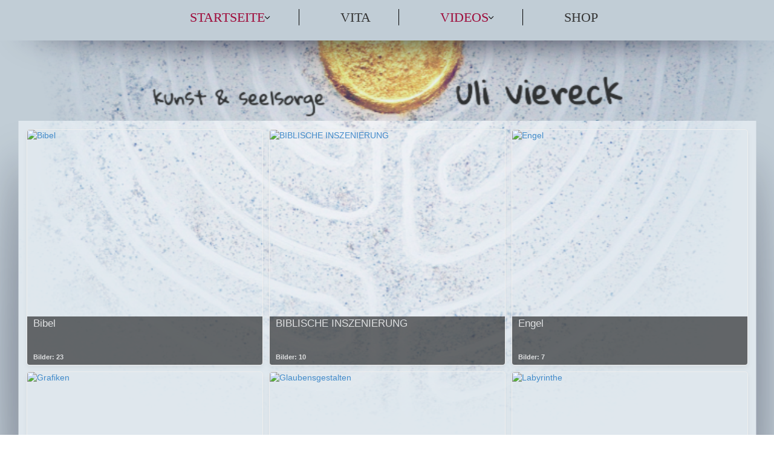

--- FILE ---
content_type: text/html; charset=utf-8
request_url: https://viereck-kunst.de/index.php
body_size: 4755
content:
<!DOCTYPE html>
<html xmlns="//www.w3.org/1999/xhtml" xml:lang="de-de" lang="de-de" dir="ltr">
<head>
  <!-- Matomo -->
<script>
  var _paq = window._paq = window._paq || [];
  /* tracker methods like "setCustomDimension" should be called before "trackPageView" */
  _paq.push(['trackPageView']);
  _paq.push(['enableLinkTracking']);
  (function() {
    var u="//matomo.flexwebs.de/";
    _paq.push(['setTrackerUrl', u+'matomo.php']);
    _paq.push(['setSiteId', '5']);
    var d=document, g=d.createElement('script'), s=d.getElementsByTagName('script')[0];
    g.async=true; g.src=u+'matomo.js'; s.parentNode.insertBefore(g,s);
  })();
</script>
<!-- End Matomo Code -->
<script src="https://flekswebs.de/CCM19-Base/viereck/ccm19/public/app.js?apiKey=7d2ecc07d10af1ad7d9fd54d0c2679ed9ae06175b77e7f19&amp;domain=b298022" referrerpolicy="origin"></script>
<meta charset="utf-8">
	<meta name="generator" content="Joomla! - Open Source Content Management">
	<title>STARTSEITE</title>
	<link href="/media/vendor/joomla-custom-elements/css/joomla-alert.min.css?0.4.1" rel="stylesheet">
	<link href="/media/com_eventgallery/dist/eventgallery.css?v=5.5.1&amp;e=" rel="stylesheet">
	<link href="/media/com_eventgallery/dist/responsive-static.css?v=5.5.1&amp;e=" rel="stylesheet">
	<link href="/media/plg_system_jcemediabox/css/jcemediabox.min.css?7d30aa8b30a57b85d658fcd54426884a" rel="stylesheet">
	<link href="/templates/2024-vier/css/bootstrap.css" rel="stylesheet">
	<link href="/templates/2024-vier/css/template.css" rel="stylesheet">
	<link href="/media/vendor/fontawesome-free/css/fontawesome.min.css" rel="stylesheet">
	<link href="/media/system/css/joomla-fontawesome.min.css" rel="stylesheet">
	<style>    div#events .item .eg-content,
    .eventgallery-subcategories .wrapper .content,
    .event-thumbnail.img-thumbnail,
    .eventgallery-events-imagelist .event-thumbnail,
    .eventgallery-module .thumbnails .thumbnail,
    .singleimage .thumbnail,
    #bigimageContainer,
    .imagetypeselection .eg-img,
    .lineitem-container .img-thumbnail,
    .eg-plg-img,
    .plg-eventgallery-event .eg-img
     {
      border: 1px solid #eee;
      border-radius: 5px;
      box-shadow: 0 4px 8px rgba(0, 0, 0, .05);
      overflow: hidden;
    }
    
    .thumbnails .event-thumbnail.img-thumbnail,
    .lineitem-container .img-thumbnail,
    .singleimage .thumbnail
     {
      padding: 0;
    }
    
    .thumbnails .event-thumbnail.img-thumbnail,
    .singleimage .thumbnail
     {
      margin: 8px;
    }</style>
<script src="/media/vendor/jquery/js/jquery.min.js?3.7.1"></script>
	<script src="/media/legacy/js/jquery-noconflict.min.js?504da4"></script>
	<script type="application/json" class="joomla-script-options new">{"joomla.jtext":{"RLTA_BUTTON_SCROLL_LEFT":"Scroll buttons to the left","RLTA_BUTTON_SCROLL_RIGHT":"Scroll buttons to the right","ERROR":"Fehler","MESSAGE":"Nachricht","NOTICE":"Hinweis","WARNING":"Warnung","JCLOSE":"Schließen","JOK":"OK","JOPEN":"Öffnen","JLIB_FORM_CONTAINS_INVALID_FIELDS":"Das Formular kann nicht abgeschickt werden, da ihm die erforderlichen Daten fehlen.<br>Bitte die markierten Felder korrigieren und erneut versuchen.","JLIB_FORM_FIELD_REQUIRED_VALUE":"Das Feld darf nicht leer sein.","JLIB_FORM_FIELD_REQUIRED_CHECK":"Eine der Optionen muss ausgewählt sein.","JLIB_FORM_FIELD_INVALID_VALUE":"Dieser Wert ist ungültig."},"system.paths":{"root":"","rootFull":"https:\/\/viereck-kunst.de\/","base":"","baseFull":"https:\/\/viereck-kunst.de\/"},"csrf.token":"61700c6cb90c29bd669411124625074c"}</script>
	<script src="/media/system/js/core.min.js?a3d8f8"></script>
	<script src="/media/system/js/fields/validate.min.js?75ac5d" type="module"></script>
	<script src="/media/system/js/messages.min.js?9a4811" type="module"></script>
	<script src="/media/com_eventgallery/dist/eventgallery.js?v=5.5.1&amp;e="></script>
	<script src="/media/plg_system_jcemediabox/js/jcemediabox.min.js?7d30aa8b30a57b85d658fcd54426884a"></script>
	<script src="https://viereck-kunst.de//templates/2024-vier/js/jui/popper.min.js"></script>
	<script src="https://viereck-kunst.de//templates/2024-vier/js/jui/bootstrap.min.js"></script>
	<script src="https://viereck-kunst.de/templates/2024-vier/js/totop.js"></script>
	<script src="https://viereck-kunst.de/templates/2024-vier/js/tt_animation.js"></script>
	<script src="https://viereck-kunst.de/templates/2024-vier/js/customjs.js"></script>
	<script>rltaSettings = {"switchToAccordions":true,"switchBreakPoint":576,"buttonScrollSpeed":5,"addHashToUrls":true,"rememberActive":false,"wrapButtons":false}</script>
	<script>window.EventGalleryLightboxConfiguration={"navigationFadeDelay":0,"slideshowSpeed":3000,"doUseSlideshow":false,"doUseAutoplay":false,"doTrackImageHits":true,"trackImageHitsUrl":"\/api\/index.php\/v1\/eventgallery\/imagehitcounter","KEY_CLOSE":"Schlie\u00dfen (Esc)","KEY_SHARE":"Teilen","KEY_DOWNLOAD":"Herunterladen","KEY_BUY":"Kaufen","KEY_ZOOM":"Zoom hinein\/hinaus","KEY_PREVIOUS":"Vorheriges Bild (arrow left)","KEY_NEXT":"N\u00e4chstes Bild (arrow right)","KEY_FULLSCREEN":"Vollbildansicht","KEY_PLAYSLIDESHOW":"Starte Slideshow","KEY_PAUSESLIDESHOW":"Pausiere Slideshow"};</script>
	<script>window.EventGalleryCartConfiguration={"add2cartdialogurl":"\/index.php\/singleimage?layout=imagesetselection&format=raw","removeUrl":"\/index.php\/rest?task=removefromcart&format=raw","add2cartUrl":"\/index.php\/rest?task=add2cart&format=raw","getCartUrl":"\/index.php\/rest?task=getCart&format=raw","removeLinkTitle":"Bild aus dem Warenkorb l\u00f6schen","removeAllItemsWarning":"Sollen wirklich alle Bilder aus dem Warenkorb entfernt werden?"};</script>
	<script>window.EventGalleryGooglePhotosConfiguration={"albumUrl":"\/index.php\/googlephotosapi?task=getAlbum&format=raw","albumsUrl":"\/index.php\/googlephotosapi?task=getAlbums&format=raw"};</script>
	<script>jQuery(document).ready(function(){WfMediabox.init({"base":"\/","theme":"standard","width":"","height":"","lightbox":0,"shadowbox":0,"icons":1,"overlay":1,"overlay_opacity":0,"overlay_color":"","transition_speed":500,"close":2,"labels":{"close":"Close","next":"Next","previous":"Previous","cancel":"Cancel","numbers":"{{numbers}}","numbers_count":"{{current}} of {{total}}","download":"Download"},"swipe":true,"expand_on_click":true});});</script>

<meta name="viewport" content="width=device-width, initial-scale=1">
<style type="text/css">
@media (min-width:1024px){header .ttr_title_style, header .ttr_title_style a, header .ttr_title_style a:link, header .ttr_title_style a:visited, header .ttr_title_style a:hover {
font-size:28px;
}
.ttr_slogan_style {
font-size:16px;
}
h1.ttr_block_heading, h2.ttr_block_heading, h3.ttr_block_heading, h4.ttr_block_heading, h5.ttr_block_heading, h6.ttr_block_heading, p.ttr_block_heading {
font-size:14px;
}
h1.ttr_verticalmenu_heading, h2.ttr_verticalmenu_heading, h3.ttr_verticalmenu_heading, h4.ttr_verticalmenu_heading, h5.ttr_verticalmenu_heading, h6.ttr_verticalmenu_heading, p.ttr_verticalmenu_heading {
font-size:14px;
}
footer#ttr_footer #ttr_copyright a:not(.btn),#ttr_copyright a {
font-size:px;
}
#ttr_footer_designed_by_links span#ttr_footer_designed_by {
font-size:px;
}
 footer#ttr_footer #ttr_footer_designed_by_links a:not(.btn) , footer#ttr_footer_designed_by_links a:link:not(.btn), footer#ttr_footer_designed_by_links a:visited:not(.btn), footer#ttr_footer_designed_by_links a:hover:not(.btn) {
font-size:px;
}
}
}
</style>
<style type="text/css"></style><!--[if lte IE 8]>
<link rel="stylesheet"  href="/templates/2024-vier/css/menuie.css" type="text/css"/>
<link rel="stylesheet"  href="/templates/2024-vier/css/vmenuie.css" type="text/css"/>
<![endif]-->
<!--[if IE 7]>
<style type="text/css" media="screen">
#ttr_vmenu_items  li.ttr_vmenu_items_parent {display:inline;}
</style>
<![endif]-->
<!--[if lt IE 9]>
$doc->addScript($template_path.'/js/html5shiv.js');
$doc->addScript($template_path.'/js/respond.js');
<![endif]-->
</head>
<body class="blog-wp"><div class="totopshow">
<a href="#" class="back-to-top"><img alt="Back to Top" src="https://viereck-kunst.de/templates/2024-vier/images/gototop.png"/></a>
</div>
<div class="margin_collapsetop"></div>
<div class="ttr_banner_menu">
</div>
<div class="margin_collapsetop"></div>
<div id="ttr_menu"> 
<div class="margin_collapsetop"></div>
<nav class="navbar-default navbar-expand-md navbar">
<div id="ttr_menu_inner_in">
<div class="ttr_menu_element_alignment container">
</div>
<div id="navigationmenu">
<div class="navbar-header">
<button id="nav-expander" data-target=".nav-menu" data-toggle="collapse" class="navbar-toggle" type="button">
<span class="ttr_menu_toggle_button">
<span class="sr-only">
</span>
<span class="icon-bar navbar-toggler-icon">
</span>
<span class="icon-bar navbar-toggler-icon">
</span>
<span class="icon-bar navbar-toggler-icon">
</span>
</span>
<span class="ttr_menu_button_text">
Menu
</span>
</button>
</div>
<div id="nav_menu" class="menu-center collapse navbar-collapse nav-menu">
<ul class="ttr_menu_items nav navbar-nav nav-center  ">
<li class="ttr_menu_items_parent active dropdown"><a  class="ttr_menu_items_parent_link_active_arrow dropdown-toggle " href="/index.php" data-toggle="dropdown" ><span class="menuchildicon"></span>STARTSEITE</a><hr class="horiz_separator" /><ul role="menu" class="child dropdown-menu"><li ><a  href="/index.php/home/datenschutz"  ><span class="menuchildicon"></span>Datenschutz</a><hr class="separator" /></li><li ><a  href="/index.php/home/impressum"  ><span class="menuchildicon"></span>Impressum</a><hr class="separator" /></li></ul></li><li class="ttr_menu_items_parent dropdown"><a  class="ttr_menu_items_parent_link " href="/index.php/vita"  ><span class="menuchildicon"></span>VITA</a><hr class="horiz_separator" /></li><li class="ttr_menu_items_parent dropdown"><a  class="ttr_menu_items_parent_link_arrow dropdown-toggle " href="/index.php/videos" data-toggle="dropdown" ><span class="menuchildicon"></span>VIDEOS</a><hr class="horiz_separator" /><ul role="menu" class="child dropdown-menu"><li ><a  href="/index.php/videos/pater-alfred"  ><span class="menuchildicon"></span>PATER ALFRED</a><hr class="separator" /></li><li ><a  href="/index.php/videos/alpha-omega"  ><span class="menuchildicon"></span>ALPHA &amp; OMEGA</a><hr class="separator" /></li></ul></li><li class="ttr_menu_items_parent dropdown"><a  class="ttr_menu_items_parent_link " href="/index.php/shop"  ><span class="menuchildicon"></span>SHOP</a><hr class="horiz_separator" /></li></ul>
<div style="clear: both;"></div>
 
</div>
</div>
<div class="ttr_images_container">
<div class="ttr_menu_logo">
</div>
</div>
</div>
</nav>
</div>
<div class="ttr_banner_menu">
</div>
<div class="margin_collapsetop"></div>
<div id="ttr_page"  class="container">
<div id="ttr_content_and_sidebar_container">
<div id="ttr_content" class="zero_column">
<div id="ttr_content_margin">
<div class="margin_collapsetop"></div>
<div id="system-message-container" aria-live="polite"></div>

<div class="eventgallery-minicart-container">

            <div class="eventgallery-minicart eventgallery-minicart-internal well">

                <h2>Warenkorb</h2>

                <div class="cart-items-container">
                    <div class="cart-items"></div>
                </div>

                <div class="cart-summary btn-group">


                    <button title="Zeigt die Anzahl der unterschiedlichen Bilder im Warenkorb." class="btn"><span class="itemscount">0</span> Bilder                    </button>
                    <button title="Zeige alle Bilder" class="btn toggle-down"><i class="egfa egfa-chevron-down"></i></button>
                    <button title="Zeige nur zuletzt hinzugefügte Bilder" class="btn toggle-up"><i class="egfa egfa-chevron-up"></i></button>
                    <button title="Öffnet den Warenkorb" onclick="document.location.href='/index.php/cart'" class="btn  btn-primary"><i class="egfa egfa-shopping-cart"></i>  Jetzt kaufen</button>


                </div>

            </div>
        </div>
    





<div id="events">

    <div class="eventgallery-events-gridlist" >
                                
<div class="item-container item-container-big" data-eg-link="/index.php/event/bibel">
	<div class="item item_first">
        <div class="eg-content">
            <div class="data">
                                <div class="title">Bibel</div>
                                <div class="imagecount">Bilder: 23</div>                            </div>

            <div class="images event-thumbnails">
                
                
                    <div class="event-thumbnail">
                        <a href="/index.php/event/bibel">
                                                            <img data-width="1000" data-height="445" data-src="https://viereck-kunst.de/components/com_eventgallery/helpers/image.php?&amp;width=160&amp;folder=bibel&amp;file=001.jpg" src="https://viereck-kunst.de/components/com_eventgallery/helpers/image.php?&amp;width=1600&amp;folder=bibel&amp;file=001.jpg" class="eventgallery-lazyme eventgallery-lazyload-unloaded  eg-img" loading="lazy" height="500" width="500"srcset="https://viereck-kunst.de/media/com_eventgallery/frontend/images/blank.gif" style="width: 50px; height: 50px; " alt="Bibel" />                                                    </a>
                    </div>
                                <div style="clear:both"></div>
            </div>
        </div>
	</div>
</div>
                                
<div class="item-container item-container-big" data-eg-link="/index.php/event/inszen">
	<div class="item item_first">
        <div class="eg-content">
            <div class="data">
                                <div class="title">BIBLISCHE INSZENIERUNG</div>
                                <div class="imagecount">Bilder: 10</div>                            </div>

            <div class="images event-thumbnails">
                
                
                    <div class="event-thumbnail">
                        <a href="/index.php/event/inszen">
                                                            <img data-width="836" data-height="1000" data-src="https://viereck-kunst.de/components/com_eventgallery/helpers/image.php?&amp;width=160&amp;folder=inszen&amp;file=AATaufe.jpg" src="https://viereck-kunst.de/components/com_eventgallery/helpers/image.php?&amp;width=1600&amp;folder=inszen&amp;file=AATaufe.jpg" class="eventgallery-lazyme eventgallery-lazyload-unloaded  eg-img" loading="lazy" height="500" width="500"srcset="https://viereck-kunst.de/media/com_eventgallery/frontend/images/blank.gif" style="width: 50px; height: 50px; " alt="BIBLISCHE INSZENIERUNG" />                                                    </a>
                    </div>
                                <div style="clear:both"></div>
            </div>
        </div>
	</div>
</div>
                                
<div class="item-container item-container-big" data-eg-link="/index.php/event/engel">
	<div class="item item_first">
        <div class="eg-content">
            <div class="data">
                                <div class="title">Engel</div>
                                <div class="imagecount">Bilder: 7</div>                            </div>

            <div class="images event-thumbnails">
                
                
                    <div class="event-thumbnail">
                        <a href="/index.php/event/engel">
                                                            <img data-width="703" data-height="1000" data-src="https://viereck-kunst.de/components/com_eventgallery/helpers/image.php?&amp;width=160&amp;folder=engel&amp;file=Engel01.jpg" src="https://viereck-kunst.de/components/com_eventgallery/helpers/image.php?&amp;width=1600&amp;folder=engel&amp;file=Engel01.jpg" class="eventgallery-lazyme eventgallery-lazyload-unloaded  eg-img" loading="lazy" height="500" width="500"srcset="https://viereck-kunst.de/media/com_eventgallery/frontend/images/blank.gif" style="width: 50px; height: 50px; " alt="Engel" />                                                    </a>
                    </div>
                                <div style="clear:both"></div>
            </div>
        </div>
	</div>
</div>
                                
<div class="item-container item-container-big" data-eg-link="/index.php/event/grafiken">
	<div class="item item_first">
        <div class="eg-content">
            <div class="data">
                                <div class="title">Grafiken</div>
                                <div class="imagecount">Bilder: 6</div>                            </div>

            <div class="images event-thumbnails">
                
                
                    <div class="event-thumbnail">
                        <a href="/index.php/event/grafiken">
                                                            <img data-width="692" data-height="1000" data-src="https://viereck-kunst.de/components/com_eventgallery/helpers/image.php?&amp;width=160&amp;folder=grafiken&amp;file=Gr01.jpg" src="https://viereck-kunst.de/components/com_eventgallery/helpers/image.php?&amp;width=1600&amp;folder=grafiken&amp;file=Gr01.jpg" class="eventgallery-lazyme eventgallery-lazyload-unloaded  eg-img" loading="lazy" height="500" width="500"srcset="https://viereck-kunst.de/media/com_eventgallery/frontend/images/blank.gif" style="width: 50px; height: 50px; " alt="Grafiken" />                                                    </a>
                    </div>
                                <div style="clear:both"></div>
            </div>
        </div>
	</div>
</div>
                                
<div class="item-container item-container-big" data-eg-link="/index.php/event/glaubensgestalten">
	<div class="item item_first">
        <div class="eg-content">
            <div class="data">
                                <div class="title">Glaubensgestalten</div>
                                <div class="imagecount">Bilder: 14</div>                            </div>

            <div class="images event-thumbnails">
                
                
                    <div class="event-thumbnail">
                        <a href="/index.php/event/glaubensgestalten">
                                                            <img data-width="1000" data-height="746" data-src="https://viereck-kunst.de/components/com_eventgallery/helpers/image.php?&amp;width=160&amp;folder=glaubensgestalten&amp;file=Brckenbauer+2.jpg" src="https://viereck-kunst.de/components/com_eventgallery/helpers/image.php?&amp;width=1600&amp;folder=glaubensgestalten&amp;file=Brckenbauer+2.jpg" class="eventgallery-lazyme eventgallery-lazyload-unloaded  eg-img" loading="lazy" height="500" width="500"srcset="https://viereck-kunst.de/media/com_eventgallery/frontend/images/blank.gif" style="width: 50px; height: 50px; " alt="Glaubensgestalten" />                                                    </a>
                    </div>
                                <div style="clear:both"></div>
            </div>
        </div>
	</div>
</div>
                                
<div class="item-container item-container-big" data-eg-link="/index.php/event/labyrinthe">
	<div class="item item_first">
        <div class="eg-content">
            <div class="data">
                                <div class="title">Labyrinthe</div>
                                <div class="imagecount">Bilder: 19</div>                            </div>

            <div class="images event-thumbnails">
                
                
                    <div class="event-thumbnail">
                        <a href="/index.php/event/labyrinthe">
                                                            <img data-width="896" data-height="900" data-src="https://viereck-kunst.de/components/com_eventgallery/helpers/image.php?&amp;width=160&amp;folder=labyrinthe&amp;file=01.jpg" src="https://viereck-kunst.de/components/com_eventgallery/helpers/image.php?&amp;width=1600&amp;folder=labyrinthe&amp;file=01.jpg" class="eventgallery-lazyme eventgallery-lazyload-unloaded  eg-img" loading="lazy" height="500" width="500"srcset="https://viereck-kunst.de/media/com_eventgallery/frontend/images/blank.gif" style="width: 50px; height: 50px; " alt="Labyrinthe" />                                                    </a>
                    </div>
                                <div style="clear:both"></div>
            </div>
        </div>
	</div>
</div>
        
        <div style="clear:both"></div>
    </div>

    <form method="post" name="adminForm">
    <div class="com-content-category__navigation w-100">

        <p class="com-content-category__counter counter float-right pt-3 pr-2">
                    </p>

        <div class="com-content-category__pagination">
                    </div>
    </div>
</form>

</div>
<div class="margin_collapsetop"></div>
</div><!--content_margin-->
</div><!--content-->
<div style="clear:both;"></div>
</div><!--content_and_sidebar_container-->
</div><!--ttr_page-->
</body>
</html>


--- FILE ---
content_type: text/css
request_url: https://viereck-kunst.de/templates/2024-vier/css/bootstrap.css
body_size: 18640
content:
/*! Bootstrap v4.1.3 (https://getbootstrap.com/) Copyright 2011-2018 The Bootstrap Authors Copyright 2011-2018 Twitter, Inc. Licensed under MIT (https://github.com/twbs/bootstrap/blob/master/LICENSE) */
:root { --blue: #007bff; --indigo: #6610f2; --purple: #6f42c1; --pink: #e83e8c; --red: #dc3545; --orange: #fd7e14; --yellow: #ffc107; --green: #28a745; --teal: #20c997; --cyan: #17a2b8; --white: #fff; --gray: #6c757d; --gray-dark: #343a40; --primary: #428BCA; --secondary: #6c757d; --success: #5CB85C; --info: #5BC0DE; --warning: #F0AD4E; --danger: #D9534F; --light: #f8f9fa; --dark: #343a40; --breakpoint-xs: 0; --breakpoint-sm: 576px; --breakpoint-md: 768px; --breakpoint-lg: 992px; --breakpoint-xl: 1200px; --font-family-sans-serif: -apple-system, BlinkMacSystemFont, "Segoe UI", Roboto, "Helvetica Neue", Arial, sans-serif, "Apple Color Emoji", "Segoe UI Emoji", "Segoe UI Symbol", "Noto Color Emoji"; --font-family-monospace: SFMono-Regular, Menlo, Monaco, Consolas, "Liberation Mono", "Courier New", monospace; }

*, *::before, *::after { box-sizing: border-box; }

html { font-family: sans-serif; line-height: 1.15; -webkit-text-size-adjust: 100%; -ms-text-size-adjust: 100%; -ms-overflow-style: scrollbar; -webkit-tap-highlight-color: rgba(0, 0, 0, 0); }

@-ms-viewport { width: device-width; }

article, aside, figcaption, figure, footer, header, hgroup, main, nav, section { display: block; }

body { margin: 0; font-family: Arial; font-size: 0.875rem; font-weight: 400; line-height: 1.42; color: #212529; text-align: left; background-color: #FFFFFF; }

[tabindex="-1"]:focus { outline: 0 !important; }

hr { box-sizing: content-box; height: 0; overflow: visible; }

h1, h2, h3, h4, h5, h6 { margin-top: 0; margin-bottom: 0.5rem; }

p { margin-top: 0; margin-bottom: 1rem; }

abbr[title], abbr[data-original-title] { text-decoration: underline; text-decoration: underline dotted; cursor: help; border-bottom: 0; }

address { margin-bottom: 1rem; font-style: normal; line-height: inherit; }

ol, ul, dl { margin-top: 0; margin-bottom: 1rem; }

ol ol, ul ul, ol ul, ul ol { margin-bottom: 0; }

dt { font-weight: 700; }

dd { margin-bottom: .5rem; margin-left: 0; }

blockquote { margin: 0 0 1rem; }

dfn { font-style: italic; }

b, strong { font-weight: bolder; }

small { font-size: 80%; }

sub, sup { position: relative; font-size: 75%; line-height: 0; vertical-align: baseline; }

sub { bottom: -.25em; }

sup { top: -.5em; }

a { color: #333333; text-decoration: none; background-color: transparent; -webkit-text-decoration-skip: objects; }

a:hover { color: #0C0C0C; text-decoration: underline; }

a:not([href]):not([tabindex]) { color: inherit; text-decoration: none; }

a:not([href]):not([tabindex]):hover, a:not([href]):not([tabindex]):focus { color: inherit; text-decoration: none; }

a:not([href]):not([tabindex]):focus { outline: 0; }

pre, code, kbd, samp { font-family: SFMono-Regular, Menlo, Monaco, Consolas, "Liberation Mono", "Courier New", monospace; font-size: 1em; }

pre { margin-top: 0; margin-bottom: 1rem; overflow: auto; -ms-overflow-style: scrollbar; }

figure { margin: 0 0 1rem; }

img { vertical-align: middle; border-style: none; }

svg { overflow: hidden; vertical-align: middle; }

table { border-collapse: collapse; }

caption { padding-top: 0px; padding-bottom: 0px; color: #6c757d; text-align: left; caption-side: bottom; }

th { text-align: inherit; }

label { display: inline-block; margin-bottom: 0.5rem; }

button { border-radius: 0; }

button:focus { outline: 1px dotted; outline: 5px auto -webkit-focus-ring-color; }

input, button, select, optgroup, textarea { margin: 0; font-family: inherit; font-size: inherit; line-height: inherit; }

button, input { overflow: visible; }

button, select { text-transform: none; }

button, html [type="button"], [type="reset"], [type="submit"] { -webkit-appearance: button; }

button::-moz-focus-inner, [type="button"]::-moz-focus-inner, [type="reset"]::-moz-focus-inner, [type="submit"]::-moz-focus-inner { padding: 0; border-style: none; }

input[type="radio"], input[type="checkbox"] { box-sizing: border-box; padding: 0; }

input[type="date"], input[type="time"], input[type="datetime-local"], input[type="month"] { -webkit-appearance: listbox; }

textarea { overflow: auto; resize: vertical; }

fieldset { min-width: 0; padding: 0; margin: 0; border: 0; }

legend { display: block; width: 100%; max-width: 100%; padding: 0; margin-bottom: .5rem; font-size: 1.5rem; line-height: inherit; color: inherit; white-space: normal; }

progress { vertical-align: baseline; }

[type="number"]::-webkit-inner-spin-button, [type="number"]::-webkit-outer-spin-button { height: auto; }

[type="search"] { outline-offset: -2px; -webkit-appearance: none; }

[type="search"]::-webkit-search-cancel-button, [type="search"]::-webkit-search-decoration { -webkit-appearance: none; }

::-webkit-file-upload-button { font: inherit; -webkit-appearance: button; }

output { display: inline-block; }

summary { display: list-item; cursor: pointer; }

template { display: none; }

[hidden] { display: none !important; }

h1, h2, h3, h4, h5, h6, .h1, .h2, .h3, .h4, .h5, .h6 { margin-bottom: 0.5rem; font-family: "Arial"; font-weight: 400; line-height: 1.42; color: #9E0A39; }

h1, .h1 { font-size: 2.57rem; }

h2, .h2 { font-size: 2.14rem; }

h3, .h3 { font-size: 1.71rem; }

h4, .h4 { font-size: 1.29rem; }

h5, .h5 { font-size: 1rem; }

h6, .h6 { font-size: 0.86rem; }

.lead { font-size: 1.09375rem; font-weight: 300; }

.display-1 { font-size: 6rem; font-weight: 300; line-height: 1.42; }

.display-2 { font-size: 5.5rem; font-weight: 300; line-height: 1.42; }

.display-3 { font-size: 4.5rem; font-weight: 300; line-height: 1.42; }

.display-4 { font-size: 3.5rem; font-weight: 300; line-height: 1.42; }

hr { margin-top: 1rem; margin-bottom: 1rem; border: 0; border-top: 1px solid rgba(0, 0, 0, 0.1); }

small, .small { font-size: 80%; font-weight: 400; }

mark, .mark { padding: 0.2em; background-color: #fcf8e3; }

.list-unstyled { padding-left: 0; list-style: none; }

.list-inline { padding-left: 0; list-style: none; }

.list-inline-item { display: inline-block; }

.list-inline-item:not(:last-child) { margin-right: 0.5rem; }

.initialism { font-size: 90%; text-transform: uppercase; }

.blockquote { margin-bottom: 1rem; font-size: 1.09375rem; }

.blockquote-footer { display: block; font-size: 80%; color: #6c757d; }

.blockquote-footer::before { content: "\2014 \00A0"; }

.img-fluid { max-width: 100%; height: auto; }

.img-thumbnail { padding: 0.25rem; background-color: #FFFFFF; border: 1px solid #dee2e6; border-radius: 0px; max-width: 100%; height: auto; }

.figure { display: inline-block; }

.figure-img { margin-bottom: 0.5rem; line-height: 1; }

.figure-caption { font-size: 90%; color: #6c757d; }

code { font-size: 87.5%; color: #e83e8c; word-break: break-word; }

a > code { color: inherit; }

kbd { padding: 0.2rem 0.4rem; font-size: 87.5%; color: #fff; background-color: #212529; border-radius: 3px; }

kbd kbd { padding: 0; font-size: 100%; font-weight: 700; }

pre { display: block; font-size: 87.5%; color: #212529; }

pre code { font-size: inherit; color: inherit; word-break: normal; }

.pre-scrollable { max-height: 340px; overflow-y: scroll; }

.container { width: 100%; padding-right: 15px; padding-left: 15px; margin-right: auto; margin-left: auto; }

@media (min-width: 576px) { .container { max-width: 540px; } }

@media (min-width: 768px) { .container { max-width: 720px; } }

@media (min-width: 992px) { .container { max-width: 960px; } }

@media (min-width: 1200px) { .container { max-width: 1223px; } }

.container-fluid { width: 100%; padding-right: 15px; padding-left: 15px; margin-right: auto; margin-left: auto; }

.row { display: flex; flex-wrap: wrap; margin-right: -15px; margin-left: -15px; }

.no-gutters { margin-right: 0; margin-left: 0; }

.no-gutters > .col, .no-gutters > [class*="col-"] { padding-right: 0; padding-left: 0; }

.col-xl, .col-xl-auto, .col-xl-12, .col-xl-11, .col-xl-10, .col-xl-9, .col-xl-8, .col-xl-7, .col-xl-6, .col-xl-5, .col-xl-4, .col-xl-3, .col-xl-2, .col-xl-1, .col-lg, .col-lg-auto, .col-lg-12, .col-lg-11, .col-lg-10, .col-lg-9, .col-lg-8, .col-lg-7, .col-lg-6, .col-lg-5, .col-lg-4, .col-lg-3, .col-lg-2, .col-lg-1, .col-md, .col-md-auto, .col-md-12, .col-md-11, .col-md-10, .col-md-9, .col-md-8, .col-md-7, .col-md-6, .col-md-5, .col-md-4, .col-md-3, .col-md-2, .col-md-1, .col-sm, .col-sm-auto, .col-sm-12, .col-sm-11, .col-sm-10, .col-sm-9, .col-sm-8, .col-sm-7, .col-sm-6, .col-sm-5, .col-sm-4, .col-sm-3, .col-sm-2, .col-sm-1, .col, .col-auto, .col-12, .col-11, .col-10, .col-9, .col-8, .col-7, .col-6, .col-5, .col-4, .col-3, .col-2, .col-1 { position: relative; width: 100%; min-height: 1px; padding-right: 15px; padding-left: 15px; }

.col { flex-basis: 0; flex-grow: 1; max-width: 100%; }

.col-auto { flex: 0 0 auto; width: auto; max-width: none; }

.col-1 { flex: 0 0 8.33333%; max-width: 8.33333%; }

.col-2 { flex: 0 0 16.66667%; max-width: 16.66667%; }

.col-3 { flex: 0 0 25%; max-width: 25%; }

.col-4 { flex: 0 0 33.33333%; max-width: 33.33333%; }

.col-5 { flex: 0 0 41.66667%; max-width: 41.66667%; }

.col-6 { flex: 0 0 50%; max-width: 50%; }

.col-7 { flex: 0 0 58.33333%; max-width: 58.33333%; }

.col-8 { flex: 0 0 66.66667%; max-width: 66.66667%; }

.col-9 { flex: 0 0 75%; max-width: 75%; }

.col-10 { flex: 0 0 83.33333%; max-width: 83.33333%; }

.col-11 { flex: 0 0 91.66667%; max-width: 91.66667%; }

.col-12 { flex: 0 0 100%; max-width: 100%; }

.order-first { order: -1; }

.order-last { order: 13; }

.order-0 { order: 0; }

.order-1 { order: 1; }

.order-2 { order: 2; }

.order-3 { order: 3; }

.order-4 { order: 4; }

.order-5 { order: 5; }

.order-6 { order: 6; }

.order-7 { order: 7; }

.order-8 { order: 8; }

.order-9 { order: 9; }

.order-10 { order: 10; }

.order-11 { order: 11; }

.order-12 { order: 12; }

.offset-1 { margin-left: 8.33333%; }

.offset-2 { margin-left: 16.66667%; }

.offset-3 { margin-left: 25%; }

.offset-4 { margin-left: 33.33333%; }

.offset-5 { margin-left: 41.66667%; }

.offset-6 { margin-left: 50%; }

.offset-7 { margin-left: 58.33333%; }

.offset-8 { margin-left: 66.66667%; }

.offset-9 { margin-left: 75%; }

.offset-10 { margin-left: 83.33333%; }

.offset-11 { margin-left: 91.66667%; }

@media (min-width: 576px) { .col-sm { flex-basis: 0; flex-grow: 1; max-width: 100%; } .col-sm-auto { flex: 0 0 auto; width: auto; max-width: none; } .col-sm-1 { flex: 0 0 8.33333%; max-width: 8.33333%; } .col-sm-2 { flex: 0 0 16.66667%; max-width: 16.66667%; } .col-sm-3 { flex: 0 0 25%; max-width: 25%; } .col-sm-4 { flex: 0 0 33.33333%; max-width: 33.33333%; } .col-sm-5 { flex: 0 0 41.66667%; max-width: 41.66667%; } .col-sm-6 { flex: 0 0 50%; max-width: 50%; } .col-sm-7 { flex: 0 0 58.33333%; max-width: 58.33333%; } .col-sm-8 { flex: 0 0 66.66667%; max-width: 66.66667%; } .col-sm-9 { flex: 0 0 75%; max-width: 75%; } .col-sm-10 { flex: 0 0 83.33333%; max-width: 83.33333%; } .col-sm-11 { flex: 0 0 91.66667%; max-width: 91.66667%; } .col-sm-12 { flex: 0 0 100%; max-width: 100%; } .order-sm-first { order: -1; } .order-sm-last { order: 13; } .order-sm-0 { order: 0; } .order-sm-1 { order: 1; } .order-sm-2 { order: 2; } .order-sm-3 { order: 3; } .order-sm-4 { order: 4; } .order-sm-5 { order: 5; } .order-sm-6 { order: 6; } .order-sm-7 { order: 7; } .order-sm-8 { order: 8; } .order-sm-9 { order: 9; } .order-sm-10 { order: 10; } .order-sm-11 { order: 11; } .order-sm-12 { order: 12; } .offset-sm-0 { margin-left: 0; } .offset-sm-1 { margin-left: 8.33333%; } .offset-sm-2 { margin-left: 16.66667%; } .offset-sm-3 { margin-left: 25%; } .offset-sm-4 { margin-left: 33.33333%; } .offset-sm-5 { margin-left: 41.66667%; } .offset-sm-6 { margin-left: 50%; } .offset-sm-7 { margin-left: 58.33333%; } .offset-sm-8 { margin-left: 66.66667%; } .offset-sm-9 { margin-left: 75%; } .offset-sm-10 { margin-left: 83.33333%; } .offset-sm-11 { margin-left: 91.66667%; } }

@media (min-width: 768px) { .col-md { flex-basis: 0; flex-grow: 1; max-width: 100%; } .col-md-auto { flex: 0 0 auto; width: auto; max-width: none; } .col-md-1 { flex: 0 0 8.33333%; max-width: 8.33333%; } .col-md-2 { flex: 0 0 16.66667%; max-width: 16.66667%; } .col-md-3 { flex: 0 0 25%; max-width: 25%; } .col-md-4 { flex: 0 0 33.33333%; max-width: 33.33333%; } .col-md-5 { flex: 0 0 41.66667%; max-width: 41.66667%; } .col-md-6 { flex: 0 0 50%; max-width: 50%; } .col-md-7 { flex: 0 0 58.33333%; max-width: 58.33333%; } .col-md-8 { flex: 0 0 66.66667%; max-width: 66.66667%; } .col-md-9 { flex: 0 0 75%; max-width: 75%; } .col-md-10 { flex: 0 0 83.33333%; max-width: 83.33333%; } .col-md-11 { flex: 0 0 91.66667%; max-width: 91.66667%; } .col-md-12 { flex: 0 0 100%; max-width: 100%; } .order-md-first { order: -1; } .order-md-last { order: 13; } .order-md-0 { order: 0; } .order-md-1 { order: 1; } .order-md-2 { order: 2; } .order-md-3 { order: 3; } .order-md-4 { order: 4; } .order-md-5 { order: 5; } .order-md-6 { order: 6; } .order-md-7 { order: 7; } .order-md-8 { order: 8; } .order-md-9 { order: 9; } .order-md-10 { order: 10; } .order-md-11 { order: 11; } .order-md-12 { order: 12; } .offset-md-0 { margin-left: 0; } .offset-md-1 { margin-left: 8.33333%; } .offset-md-2 { margin-left: 16.66667%; } .offset-md-3 { margin-left: 25%; } .offset-md-4 { margin-left: 33.33333%; } .offset-md-5 { margin-left: 41.66667%; } .offset-md-6 { margin-left: 50%; } .offset-md-7 { margin-left: 58.33333%; } .offset-md-8 { margin-left: 66.66667%; } .offset-md-9 { margin-left: 75%; } .offset-md-10 { margin-left: 83.33333%; } .offset-md-11 { margin-left: 91.66667%; } }

@media (min-width: 992px) { .col-lg { flex-basis: 0; flex-grow: 1; max-width: 100%; } .col-lg-auto { flex: 0 0 auto; width: auto; max-width: none; } .col-lg-1 { flex: 0 0 8.33333%; max-width: 8.33333%; } .col-lg-2 { flex: 0 0 16.66667%; max-width: 16.66667%; } .col-lg-3 { flex: 0 0 25%; max-width: 25%; } .col-lg-4 { flex: 0 0 33.33333%; max-width: 33.33333%; } .col-lg-5 { flex: 0 0 41.66667%; max-width: 41.66667%; } .col-lg-6 { flex: 0 0 50%; max-width: 50%; } .col-lg-7 { flex: 0 0 58.33333%; max-width: 58.33333%; } .col-lg-8 { flex: 0 0 66.66667%; max-width: 66.66667%; } .col-lg-9 { flex: 0 0 75%; max-width: 75%; } .col-lg-10 { flex: 0 0 83.33333%; max-width: 83.33333%; } .col-lg-11 { flex: 0 0 91.66667%; max-width: 91.66667%; } .col-lg-12 { flex: 0 0 100%; max-width: 100%; } .order-lg-first { order: -1; } .order-lg-last { order: 13; } .order-lg-0 { order: 0; } .order-lg-1 { order: 1; } .order-lg-2 { order: 2; } .order-lg-3 { order: 3; } .order-lg-4 { order: 4; } .order-lg-5 { order: 5; } .order-lg-6 { order: 6; } .order-lg-7 { order: 7; } .order-lg-8 { order: 8; } .order-lg-9 { order: 9; } .order-lg-10 { order: 10; } .order-lg-11 { order: 11; } .order-lg-12 { order: 12; } .offset-lg-0 { margin-left: 0; } .offset-lg-1 { margin-left: 8.33333%; } .offset-lg-2 { margin-left: 16.66667%; } .offset-lg-3 { margin-left: 25%; } .offset-lg-4 { margin-left: 33.33333%; } .offset-lg-5 { margin-left: 41.66667%; } .offset-lg-6 { margin-left: 50%; } .offset-lg-7 { margin-left: 58.33333%; } .offset-lg-8 { margin-left: 66.66667%; } .offset-lg-9 { margin-left: 75%; } .offset-lg-10 { margin-left: 83.33333%; } .offset-lg-11 { margin-left: 91.66667%; } }

@media (min-width: 1200px) { .col-xl { flex-basis: 0; flex-grow: 1; max-width: 100%; } .col-xl-auto { flex: 0 0 auto; width: auto; max-width: none; } .col-xl-1 { flex: 0 0 8.33333%; max-width: 8.33333%; } .col-xl-2 { flex: 0 0 16.66667%; max-width: 16.66667%; } .col-xl-3 { flex: 0 0 25%; max-width: 25%; } .col-xl-4 { flex: 0 0 33.33333%; max-width: 33.33333%; } .col-xl-5 { flex: 0 0 41.66667%; max-width: 41.66667%; } .col-xl-6 { flex: 0 0 50%; max-width: 50%; } .col-xl-7 { flex: 0 0 58.33333%; max-width: 58.33333%; } .col-xl-8 { flex: 0 0 66.66667%; max-width: 66.66667%; } .col-xl-9 { flex: 0 0 75%; max-width: 75%; } .col-xl-10 { flex: 0 0 83.33333%; max-width: 83.33333%; } .col-xl-11 { flex: 0 0 91.66667%; max-width: 91.66667%; } .col-xl-12 { flex: 0 0 100%; max-width: 100%; } .order-xl-first { order: -1; } .order-xl-last { order: 13; } .order-xl-0 { order: 0; } .order-xl-1 { order: 1; } .order-xl-2 { order: 2; } .order-xl-3 { order: 3; } .order-xl-4 { order: 4; } .order-xl-5 { order: 5; } .order-xl-6 { order: 6; } .order-xl-7 { order: 7; } .order-xl-8 { order: 8; } .order-xl-9 { order: 9; } .order-xl-10 { order: 10; } .order-xl-11 { order: 11; } .order-xl-12 { order: 12; } .offset-xl-0 { margin-left: 0; } .offset-xl-1 { margin-left: 8.33333%; } .offset-xl-2 { margin-left: 16.66667%; } .offset-xl-3 { margin-left: 25%; } .offset-xl-4 { margin-left: 33.33333%; } .offset-xl-5 { margin-left: 41.66667%; } .offset-xl-6 { margin-left: 50%; } .offset-xl-7 { margin-left: 58.33333%; } .offset-xl-8 { margin-left: 66.66667%; } .offset-xl-9 { margin-left: 75%; } .offset-xl-10 { margin-left: 83.33333%; } .offset-xl-11 { margin-left: 91.66667%; } }

.table { width: 100%; margin-bottom: 1rem; background-color: transparent; }

.table th, .table td { padding: 0px; vertical-align: top; border-top: 1px solid #DDDDDD; }

.table thead th { vertical-align: bottom; border-bottom: 2px solid #DDDDDD; }

.table tbody + tbody { border-top: 2px solid #DDDDDD; }

.table .table { background-color: #FFFFFF; }

.table-sm th, .table-sm td { padding: 0.3rem; }

.table-bordered { border: 1px solid #DDDDDD; }

.table-bordered th, .table-bordered td { border: 1px solid #DDDDDD; }

.table-bordered thead th, .table-bordered thead td { border-bottom-width: 2px; }

.table-borderless th, .table-borderless td, .table-borderless thead th, .table-borderless tbody + tbody { border: 0; }

.table-striped tbody tr:nth-of-type(odd) { background-color: rgba(0, 0, 0, 0.05); }

.table-hover tbody tr:hover { background-color: transparent; }

.table-primary, .table-primary > th, .table-primary > td { background-color: #cadff0; }

.table-hover .table-primary:hover { background-color: #b6d3ea; }

.table-hover .table-primary:hover > td, .table-hover .table-primary:hover > th { background-color: #b6d3ea; }

.table-secondary, .table-secondary > th, .table-secondary > td { background-color: #d6d8db; }

.table-hover .table-secondary:hover { background-color: #c8cbcf; }

.table-hover .table-secondary:hover > td, .table-hover .table-secondary:hover > th { background-color: #c8cbcf; }

.table-success, .table-success > th, .table-success > td { background-color: #d1ebd1; }

.table-hover .table-success:hover { background-color: #bfe3bf; }

.table-hover .table-success:hover > td, .table-hover .table-success:hover > th { background-color: #bfe3bf; }

.table-info, .table-info > th, .table-info > td { background-color: #d1edf6; }

.table-hover .table-info:hover { background-color: #bce5f2; }

.table-hover .table-info:hover > td, .table-hover .table-info:hover > th { background-color: #bce5f2; }

.table-warning, .table-warning > th, .table-warning > td { background-color: #fbe8cd; }

.table-hover .table-warning:hover { background-color: #f9ddb5; }

.table-hover .table-warning:hover > td, .table-hover .table-warning:hover > th { background-color: #f9ddb5; }

.table-danger, .table-danger > th, .table-danger > td { background-color: #f4cfce; }

.table-hover .table-danger:hover { background-color: #efbbb9; }

.table-hover .table-danger:hover > td, .table-hover .table-danger:hover > th { background-color: #efbbb9; }

.table-light, .table-light > th, .table-light > td { background-color: #fdfdfe; }

.table-hover .table-light:hover { background-color: #ececf6; }

.table-hover .table-light:hover > td, .table-hover .table-light:hover > th { background-color: #ececf6; }

.table-dark, .table-dark > th, .table-dark > td { background-color: #c6c8ca; }

.table-hover .table-dark:hover { background-color: #b9bbbe; }

.table-hover .table-dark:hover > td, .table-hover .table-dark:hover > th { background-color: #b9bbbe; }

.table-active, .table-active > th, .table-active > td { background-color: transparent; }

.table-hover .table-active:hover { background-color: rgba(0, 0, 0, 0); }

.table-hover .table-active:hover > td, .table-hover .table-active:hover > th { background-color: rgba(0, 0, 0, 0); }

.table .thead-dark th { color: #FFFFFF; background-color: #212529; border-color: #32383e; }

.table .thead-light th { color: #495057; background-color: #e9ecef; border-color: #DDDDDD; }

.table-dark { color: #FFFFFF; background-color: #212529; }

.table-dark th, .table-dark td, .table-dark thead th { border-color: #32383e; }

.table-dark.table-bordered { border: 0; }

.table-dark.table-striped tbody tr:nth-of-type(odd) { background-color: rgba(255, 255, 255, 0.05); }

.table-dark.table-hover tbody tr:hover { background-color: rgba(255, 255, 255, 0.075); }

@media (max-width: 575.98px) { .table-responsive-sm { display: block; width: 100%; overflow-x: auto; -webkit-overflow-scrolling: touch; -ms-overflow-style: -ms-autohiding-scrollbar; } .table-responsive-sm > .table-bordered { border: 0; } }

@media (max-width: 767.98px) { .table-responsive-md { display: block; width: 100%; overflow-x: auto; -webkit-overflow-scrolling: touch; -ms-overflow-style: -ms-autohiding-scrollbar; } .table-responsive-md > .table-bordered { border: 0; } }

@media (max-width: 991.98px) { .table-responsive-lg { display: block; width: 100%; overflow-x: auto; -webkit-overflow-scrolling: touch; -ms-overflow-style: -ms-autohiding-scrollbar; } .table-responsive-lg > .table-bordered { border: 0; } }

@media (max-width: 1199.98px) { .table-responsive-xl { display: block; width: 100%; overflow-x: auto; -webkit-overflow-scrolling: touch; -ms-overflow-style: -ms-autohiding-scrollbar; } .table-responsive-xl > .table-bordered { border: 0; } }

.table-responsive { display: block; width: 100%; overflow-x: auto; -webkit-overflow-scrolling: touch; -ms-overflow-style: -ms-autohiding-scrollbar; }

.table-responsive > .table-bordered { border: 0; }

.form-control { display: block; width: 100%; height: calc(1.9925rem + 2px); padding: 0.375rem 0.75rem; font-size: 0.875rem; line-height: 1.42; color: #495057; background-color: #FFFFFF; background-clip: padding-box; border: 1px solid #CCCCCC; border-radius: 4px; transition: border-color 0.15s ease-in-out, box-shadow 0.15s ease-in-out; }

@media screen and (prefers-reduced-motion: reduce) { .form-control { transition: none; } }

.form-control::-ms-expand { background-color: transparent; border: 0; }

.form-control:focus { color: #495057; background-color: #FFFFFF; border-color: #a6c8e6; outline: 0; box-shadow: 0 0 0 0.2rem rgba(66, 139, 202, 0.25); }

.form-control::placeholder { color: #6c757d; opacity: 1; }

.form-control:disabled, .form-control[readonly] { background-color: #e9ecef; opacity: 1; }

select.form-control:focus::-ms-value { color: #495057; background-color: #FFFFFF; }

.form-control-file, .form-control-range { display: block; width: 100%; }

.col-form-label { padding-top: calc(0.375rem + 1px); padding-bottom: calc(0.375rem + 1px); margin-bottom: 0; font-size: inherit; line-height: 1.42; }

.col-form-label-lg { padding-top: calc(0.5rem + 1px); padding-bottom: calc(0.5rem + 1px); font-size: 1.29rem; line-height: 1.33333; }

.col-form-label-sm { padding-top: calc(0.25rem + 1px); padding-bottom: calc(0.25rem + 1px); font-size: 0.86rem; line-height: 1.5; }

.form-control-plaintext { display: block; width: 100%; padding-top: 0.375rem; padding-bottom: 0.375rem; margin-bottom: 0; line-height: 1.42; color: #212529; background-color: transparent; border: solid transparent; border-width: 1px 0; }

.form-control-plaintext.form-control-sm, .form-control-plaintext.form-control-lg { padding-right: 0; padding-left: 0; }

.form-control-sm { height: calc(1.79rem + 2px); padding: 0.25rem 0.5rem; font-size: 0.86rem; line-height: 1.5; border-radius: 3px; }

.form-control-lg { height: calc(2.72rem + 2px); padding: 0.5rem 1rem; font-size: 1.29rem; line-height: 1.33333; border-radius: 6px; }

select.form-control[size], select.form-control[multiple] { height: auto; }

textarea.form-control { height: auto; }

.form-group { margin-bottom: 1rem; }

.form-text { display: block; margin-top: 0.25rem; }

.form-row { display: flex; flex-wrap: wrap; margin-right: -5px; margin-left: -5px; }

.form-row > .col, .form-row > [class*="col-"] { padding-right: 5px; padding-left: 5px; }

.form-check { position: relative; display: block; padding-left: 1.25rem; }

.form-check-input { position: absolute; margin-top: 0.3rem; margin-left: -1.25rem; }

.form-check-input:disabled ~ .form-check-label { color: #6c757d; }

.form-check-label { margin-bottom: 0; }

.form-check-inline { display: inline-flex; align-items: center; padding-left: 0; margin-right: 0.75rem; }

.form-check-inline .form-check-input { position: static; margin-top: 0; margin-right: 0.3125rem; margin-left: 0; }

.valid-feedback { display: none; width: 100%; margin-top: 0.25rem; font-size: 80%; color: #5CB85C; }

.valid-tooltip { position: absolute; top: 100%; z-index: 5; display: none; max-width: 100%; padding: 0.25rem 0.5rem; margin-top: .1rem; font-size: 0.86rem; line-height: 1.42; color: #fff; background-color: rgba(92, 184, 92, 0.9); border-radius: 0px; }

.was-validated .form-control:valid, .form-control.is-valid, .was-validated .custom-select:valid, .custom-select.is-valid { border-color: #5CB85C; }

.was-validated .form-control:valid:focus, .form-control.is-valid:focus, .was-validated .custom-select:valid:focus, .custom-select.is-valid:focus { border-color: #5CB85C; box-shadow: 0 0 0 0.2rem rgba(92, 184, 92, 0.25); }

.was-validated .form-control:valid ~ .valid-feedback, .was-validated .form-control:valid ~ .valid-tooltip, .form-control.is-valid ~ .valid-feedback, .form-control.is-valid ~ .valid-tooltip, .was-validated .custom-select:valid ~ .valid-feedback, .was-validated .custom-select:valid ~ .valid-tooltip, .custom-select.is-valid ~ .valid-feedback, .custom-select.is-valid ~ .valid-tooltip { display: block; }

.was-validated .form-control-file:valid ~ .valid-feedback, .was-validated .form-control-file:valid ~ .valid-tooltip, .form-control-file.is-valid ~ .valid-feedback, .form-control-file.is-valid ~ .valid-tooltip { display: block; }

.was-validated .form-check-input:valid ~ .form-check-label, .form-check-input.is-valid ~ .form-check-label { color: #5CB85C; }

.was-validated .form-check-input:valid ~ .valid-feedback, .was-validated .form-check-input:valid ~ .valid-tooltip, .form-check-input.is-valid ~ .valid-feedback, .form-check-input.is-valid ~ .valid-tooltip { display: block; }

.was-validated .custom-control-input:valid ~ .custom-control-label, .custom-control-input.is-valid ~ .custom-control-label { color: #5CB85C; }

.was-validated .custom-control-input:valid ~ .custom-control-label::before, .custom-control-input.is-valid ~ .custom-control-label::before { background-color: #b5dfb5; }

.was-validated .custom-control-input:valid ~ .valid-feedback, .was-validated .custom-control-input:valid ~ .valid-tooltip, .custom-control-input.is-valid ~ .valid-feedback, .custom-control-input.is-valid ~ .valid-tooltip { display: block; }

.was-validated .custom-control-input:valid:checked ~ .custom-control-label::before, .custom-control-input.is-valid:checked ~ .custom-control-label::before { background-color: #80c780; }

.was-validated .custom-control-input:valid:focus ~ .custom-control-label::before, .custom-control-input.is-valid:focus ~ .custom-control-label::before { box-shadow: 0 0 0 1px #FFFFFF, 0 0 0 0.2rem rgba(92, 184, 92, 0.25); }

.was-validated .custom-file-input:valid ~ .custom-file-label, .custom-file-input.is-valid ~ .custom-file-label { border-color: #5CB85C; }

.was-validated .custom-file-input:valid ~ .custom-file-label::after, .custom-file-input.is-valid ~ .custom-file-label::after { border-color: inherit; }

.was-validated .custom-file-input:valid ~ .valid-feedback, .was-validated .custom-file-input:valid ~ .valid-tooltip, .custom-file-input.is-valid ~ .valid-feedback, .custom-file-input.is-valid ~ .valid-tooltip { display: block; }

.was-validated .custom-file-input:valid:focus ~ .custom-file-label, .custom-file-input.is-valid:focus ~ .custom-file-label { box-shadow: 0 0 0 0.2rem rgba(92, 184, 92, 0.25); }

.invalid-feedback { display: none; width: 100%; margin-top: 0.25rem; font-size: 80%; color: #D9534F; }

.invalid-tooltip { position: absolute; top: 100%; z-index: 5; display: none; max-width: 100%; padding: 0.25rem 0.5rem; margin-top: .1rem; font-size: 0.86rem; line-height: 1.42; color: #fff; background-color: rgba(217, 83, 79, 0.9); border-radius: 0px; }

.was-validated .form-control:invalid, .form-control.is-invalid, .was-validated .custom-select:invalid, .custom-select.is-invalid { border-color: #D9534F; }

.was-validated .form-control:invalid:focus, .form-control.is-invalid:focus, .was-validated .custom-select:invalid:focus, .custom-select.is-invalid:focus { border-color: #D9534F; box-shadow: 0 0 0 0.2rem rgba(217, 83, 79, 0.25); }

.was-validated .form-control:invalid ~ .invalid-feedback, .was-validated .form-control:invalid ~ .invalid-tooltip, .form-control.is-invalid ~ .invalid-feedback, .form-control.is-invalid ~ .invalid-tooltip, .was-validated .custom-select:invalid ~ .invalid-feedback, .was-validated .custom-select:invalid ~ .invalid-tooltip, .custom-select.is-invalid ~ .invalid-feedback, .custom-select.is-invalid ~ .invalid-tooltip { display: block; }

.was-validated .form-control-file:invalid ~ .invalid-feedback, .was-validated .form-control-file:invalid ~ .invalid-tooltip, .form-control-file.is-invalid ~ .invalid-feedback, .form-control-file.is-invalid ~ .invalid-tooltip { display: block; }

.was-validated .form-check-input:invalid ~ .form-check-label, .form-check-input.is-invalid ~ .form-check-label { color: #D9534F; }

.was-validated .form-check-input:invalid ~ .invalid-feedback, .was-validated .form-check-input:invalid ~ .invalid-tooltip, .form-check-input.is-invalid ~ .invalid-feedback, .form-check-input.is-invalid ~ .invalid-tooltip { display: block; }

.was-validated .custom-control-input:invalid ~ .custom-control-label, .custom-control-input.is-invalid ~ .custom-control-label { color: #D9534F; }

.was-validated .custom-control-input:invalid ~ .custom-control-label::before, .custom-control-input.is-invalid ~ .custom-control-label::before { background-color: #f0b9b8; }

.was-validated .custom-control-input:invalid ~ .invalid-feedback, .was-validated .custom-control-input:invalid ~ .invalid-tooltip, .custom-control-input.is-invalid ~ .invalid-feedback, .custom-control-input.is-invalid ~ .invalid-tooltip { display: block; }

.was-validated .custom-control-input:invalid:checked ~ .custom-control-label::before, .custom-control-input.is-invalid:checked ~ .custom-control-label::before { background-color: #e27c79; }

.was-validated .custom-control-input:invalid:focus ~ .custom-control-label::before, .custom-control-input.is-invalid:focus ~ .custom-control-label::before { box-shadow: 0 0 0 1px #FFFFFF, 0 0 0 0.2rem rgba(217, 83, 79, 0.25); }

.was-validated .custom-file-input:invalid ~ .custom-file-label, .custom-file-input.is-invalid ~ .custom-file-label { border-color: #D9534F; }

.was-validated .custom-file-input:invalid ~ .custom-file-label::after, .custom-file-input.is-invalid ~ .custom-file-label::after { border-color: inherit; }

.was-validated .custom-file-input:invalid ~ .invalid-feedback, .was-validated .custom-file-input:invalid ~ .invalid-tooltip, .custom-file-input.is-invalid ~ .invalid-feedback, .custom-file-input.is-invalid ~ .invalid-tooltip { display: block; }

.was-validated .custom-file-input:invalid:focus ~ .custom-file-label, .custom-file-input.is-invalid:focus ~ .custom-file-label { box-shadow: 0 0 0 0.2rem rgba(217, 83, 79, 0.25); }

.form-inline { display: flex; flex-flow: row wrap; align-items: center; }

.form-inline .form-check { width: 100%; }

@media (min-width: 576px) { .form-inline label { display: flex; align-items: center; justify-content: center; margin-bottom: 0; } .form-inline .form-group { display: flex; flex: 0 0 auto; flex-flow: row wrap; align-items: center; margin-bottom: 0; } .form-inline .form-control { display: inline-block; width: auto; vertical-align: middle; } .form-inline .form-control-plaintext { display: inline-block; } .form-inline .input-group, .form-inline .custom-select { width: auto; } .form-inline .form-check { display: flex; align-items: center; justify-content: center; width: auto; padding-left: 0; } .form-inline .form-check-input { position: relative; margin-top: 0; margin-right: 0.25rem; margin-left: 0; } .form-inline .custom-control { align-items: center; justify-content: center; } .form-inline .custom-control-label { margin-bottom: 0; } }

.btn { display: inline-block; font-weight: 400; text-align: center; white-space: nowrap; vertical-align: middle; user-select: none; border: 1px solid transparent; padding: 0.375rem 0.75rem; font-size: 0.875rem; line-height: 1.42; border-radius: 0px; transition: color 0.15s ease-in-out, background-color 0.15s ease-in-out, border-color 0.15s ease-in-out, box-shadow 0.15s ease-in-out; }

@media screen and (prefers-reduced-motion: reduce) { .btn { transition: none; } }

.btn:hover, .btn:focus { text-decoration: none; }

.btn:focus, .btn.focus { outline: 0; box-shadow: 0 0 0 0.2rem rgba(66, 139, 202, 0.25); }

.btn.disabled, .btn:disabled { opacity: 0.65; }

.btn:not(:disabled):not(.disabled) { cursor: pointer; }

a.btn.disabled, fieldset:disabled a.btn { pointer-events: none; }

.btn-primary { color: #fff; background-color: #428BCA; border-color: #428BCA; }

.btn-primary:hover { color: #fff; background-color: #3278b3; border-color: #3071a9; }

.btn-primary:focus, .btn-primary.focus { box-shadow: 0 0 0 0.2rem rgba(66, 139, 202, 0.5); }

.btn-primary.disabled, .btn-primary:disabled { color: #fff; background-color: #428BCA; border-color: #428BCA; }

.btn-primary:not(:disabled):not(.disabled):active, .btn-primary.active:not(:disabled):not(.disabled), .show > .btn-primary.dropdown-toggle { color: #fff; background-color: #3071a9; border-color: #2d6aa0; }

.btn-primary:not(:disabled):not(.disabled):active:focus, .btn-primary.active:not(:disabled):not(.disabled):focus, .show > .btn-primary.dropdown-toggle:focus { box-shadow: 0 0 0 0.2rem rgba(66, 139, 202, 0.5); }

.btn-secondary { color: #fff; background-color: #6c757d; border-color: #6c757d; }

.btn-secondary:hover { color: #fff; background-color: #5a6268; border-color: #545b62; }

.btn-secondary:focus, .btn-secondary.focus { box-shadow: 0 0 0 0.2rem rgba(108, 117, 125, 0.5); }

.btn-secondary.disabled, .btn-secondary:disabled { color: #fff; background-color: #6c757d; border-color: #6c757d; }

.btn-secondary:not(:disabled):not(.disabled):active, .btn-secondary.active:not(:disabled):not(.disabled), .show > .btn-secondary.dropdown-toggle { color: #fff; background-color: #545b62; border-color: #4e555b; }

.btn-secondary:not(:disabled):not(.disabled):active:focus, .btn-secondary.active:not(:disabled):not(.disabled):focus, .show > .btn-secondary.dropdown-toggle:focus { box-shadow: 0 0 0 0.2rem rgba(108, 117, 125, 0.5); }

.btn-success { color: #fff; background-color: #5CB85C; border-color: #5CB85C; }

.btn-success:hover { color: #fff; background-color: #48a648; border-color: #449d44; }

.btn-success:focus, .btn-success.focus { box-shadow: 0 0 0 0.2rem rgba(92, 184, 92, 0.5); }

.btn-success.disabled, .btn-success:disabled { color: #fff; background-color: #5CB85C; border-color: #5CB85C; }

.btn-success:not(:disabled):not(.disabled):active, .btn-success.active:not(:disabled):not(.disabled), .show > .btn-success.dropdown-toggle { color: #fff; background-color: #449d44; border-color: #409440; }

.btn-success:not(:disabled):not(.disabled):active:focus, .btn-success.active:not(:disabled):not(.disabled):focus, .show > .btn-success.dropdown-toggle:focus { box-shadow: 0 0 0 0.2rem rgba(92, 184, 92, 0.5); }

.btn-info { color: #212529; background-color: #5BC0DE; border-color: #5BC0DE; }

.btn-info:hover { color: #fff; background-color: #3bb4d8; border-color: #31b0d5; }

.btn-info:focus, .btn-info.focus { box-shadow: 0 0 0 0.2rem rgba(91, 192, 222, 0.5); }

.btn-info.disabled, .btn-info:disabled { color: #212529; background-color: #5BC0DE; border-color: #5BC0DE; }

.btn-info:not(:disabled):not(.disabled):active, .btn-info.active:not(:disabled):not(.disabled), .show > .btn-info.dropdown-toggle { color: #fff; background-color: #31b0d5; border-color: #2aaacf; }

.btn-info:not(:disabled):not(.disabled):active:focus, .btn-info.active:not(:disabled):not(.disabled):focus, .show > .btn-info.dropdown-toggle:focus { box-shadow: 0 0 0 0.2rem rgba(91, 192, 222, 0.5); }

.btn-warning { color: #212529; background-color: #F0AD4E; border-color: #F0AD4E; }

.btn-warning:hover { color: #212529; background-color: #ed9d2b; border-color: #ec971f; }

.btn-warning:focus, .btn-warning.focus { box-shadow: 0 0 0 0.2rem rgba(240, 173, 78, 0.5); }

.btn-warning.disabled, .btn-warning:disabled { color: #212529; background-color: #F0AD4E; border-color: #F0AD4E; }

.btn-warning:not(:disabled):not(.disabled):active, .btn-warning.active:not(:disabled):not(.disabled), .show > .btn-warning.dropdown-toggle { color: #212529; background-color: #ec971f; border-color: #ea9214; }

.btn-warning:not(:disabled):not(.disabled):active:focus, .btn-warning.active:not(:disabled):not(.disabled):focus, .show > .btn-warning.dropdown-toggle:focus { box-shadow: 0 0 0 0.2rem rgba(240, 173, 78, 0.5); }

.btn-danger { color: #fff; background-color: #D9534F; border-color: #D9534F; }

.btn-danger:hover { color: #fff; background-color: #d23430; border-color: #c9302c; }

.btn-danger:focus, .btn-danger.focus { box-shadow: 0 0 0 0.2rem rgba(217, 83, 79, 0.5); }

.btn-danger.disabled, .btn-danger:disabled { color: #fff; background-color: #D9534F; border-color: #D9534F; }

.btn-danger:not(:disabled):not(.disabled):active, .btn-danger.active:not(:disabled):not(.disabled), .show > .btn-danger.dropdown-toggle { color: #fff; background-color: #c9302c; border-color: #bf2e29; }

.btn-danger:not(:disabled):not(.disabled):active:focus, .btn-danger.active:not(:disabled):not(.disabled):focus, .show > .btn-danger.dropdown-toggle:focus { box-shadow: 0 0 0 0.2rem rgba(217, 83, 79, 0.5); }

.btn-light { color: #212529; background-color: #f8f9fa; border-color: #f8f9fa; }

.btn-light:hover { color: #212529; background-color: #e2e6ea; border-color: #dae0e5; }

.btn-light:focus, .btn-light.focus { box-shadow: 0 0 0 0.2rem rgba(248, 249, 250, 0.5); }

.btn-light.disabled, .btn-light:disabled { color: #212529; background-color: #f8f9fa; border-color: #f8f9fa; }

.btn-light:not(:disabled):not(.disabled):active, .btn-light.active:not(:disabled):not(.disabled), .show > .btn-light.dropdown-toggle { color: #212529; background-color: #dae0e5; border-color: #d3d9df; }

.btn-light:not(:disabled):not(.disabled):active:focus, .btn-light.active:not(:disabled):not(.disabled):focus, .show > .btn-light.dropdown-toggle:focus { box-shadow: 0 0 0 0.2rem rgba(248, 249, 250, 0.5); }

.btn-dark { color: #fff; background-color: #343a40; border-color: #343a40; }

.btn-dark:hover { color: #fff; background-color: #23272b; border-color: #1d2124; }

.btn-dark:focus, .btn-dark.focus { box-shadow: 0 0 0 0.2rem rgba(52, 58, 64, 0.5); }

.btn-dark.disabled, .btn-dark:disabled { color: #fff; background-color: #343a40; border-color: #343a40; }

.btn-dark:not(:disabled):not(.disabled):active, .btn-dark.active:not(:disabled):not(.disabled), .show > .btn-dark.dropdown-toggle { color: #fff; background-color: #1d2124; border-color: #171a1d; }

.btn-dark:not(:disabled):not(.disabled):active:focus, .btn-dark.active:not(:disabled):not(.disabled):focus, .show > .btn-dark.dropdown-toggle:focus { box-shadow: 0 0 0 0.2rem rgba(52, 58, 64, 0.5); }

.btn-outline-primary { color: #428BCA; background-color: transparent; background-image: none; border-color: #428BCA; }

.btn-outline-primary:hover { color: #fff; background-color: #428BCA; border-color: #428BCA; }

.btn-outline-primary:focus, .btn-outline-primary.focus { box-shadow: 0 0 0 0.2rem rgba(66, 139, 202, 0.5); }

.btn-outline-primary.disabled, .btn-outline-primary:disabled { color: #428BCA; background-color: transparent; }

.btn-outline-primary:not(:disabled):not(.disabled):active, .btn-outline-primary.active:not(:disabled):not(.disabled), .show > .btn-outline-primary.dropdown-toggle { color: #fff; background-color: #428BCA; border-color: #428BCA; }

.btn-outline-primary:not(:disabled):not(.disabled):active:focus, .btn-outline-primary.active:not(:disabled):not(.disabled):focus, .show > .btn-outline-primary.dropdown-toggle:focus { box-shadow: 0 0 0 0.2rem rgba(66, 139, 202, 0.5); }

.btn-outline-secondary { color: #6c757d; background-color: transparent; background-image: none; border-color: #6c757d; }

.btn-outline-secondary:hover { color: #fff; background-color: #6c757d; border-color: #6c757d; }

.btn-outline-secondary:focus, .btn-outline-secondary.focus { box-shadow: 0 0 0 0.2rem rgba(108, 117, 125, 0.5); }

.btn-outline-secondary.disabled, .btn-outline-secondary:disabled { color: #6c757d; background-color: transparent; }

.btn-outline-secondary:not(:disabled):not(.disabled):active, .btn-outline-secondary.active:not(:disabled):not(.disabled), .show > .btn-outline-secondary.dropdown-toggle { color: #fff; background-color: #6c757d; border-color: #6c757d; }

.btn-outline-secondary:not(:disabled):not(.disabled):active:focus, .btn-outline-secondary.active:not(:disabled):not(.disabled):focus, .show > .btn-outline-secondary.dropdown-toggle:focus { box-shadow: 0 0 0 0.2rem rgba(108, 117, 125, 0.5); }

.btn-outline-success { color: #5CB85C; background-color: transparent; background-image: none; border-color: #5CB85C; }

.btn-outline-success:hover { color: #fff; background-color: #5CB85C; border-color: #5CB85C; }

.btn-outline-success:focus, .btn-outline-success.focus { box-shadow: 0 0 0 0.2rem rgba(92, 184, 92, 0.5); }

.btn-outline-success.disabled, .btn-outline-success:disabled { color: #5CB85C; background-color: transparent; }

.btn-outline-success:not(:disabled):not(.disabled):active, .btn-outline-success.active:not(:disabled):not(.disabled), .show > .btn-outline-success.dropdown-toggle { color: #fff; background-color: #5CB85C; border-color: #5CB85C; }

.btn-outline-success:not(:disabled):not(.disabled):active:focus, .btn-outline-success.active:not(:disabled):not(.disabled):focus, .show > .btn-outline-success.dropdown-toggle:focus { box-shadow: 0 0 0 0.2rem rgba(92, 184, 92, 0.5); }

.btn-outline-info { color: #5BC0DE; background-color: transparent; background-image: none; border-color: #5BC0DE; }

.btn-outline-info:hover { color: #212529; background-color: #5BC0DE; border-color: #5BC0DE; }

.btn-outline-info:focus, .btn-outline-info.focus { box-shadow: 0 0 0 0.2rem rgba(91, 192, 222, 0.5); }

.btn-outline-info.disabled, .btn-outline-info:disabled { color: #5BC0DE; background-color: transparent; }

.btn-outline-info:not(:disabled):not(.disabled):active, .btn-outline-info.active:not(:disabled):not(.disabled), .show > .btn-outline-info.dropdown-toggle { color: #212529; background-color: #5BC0DE; border-color: #5BC0DE; }

.btn-outline-info:not(:disabled):not(.disabled):active:focus, .btn-outline-info.active:not(:disabled):not(.disabled):focus, .show > .btn-outline-info.dropdown-toggle:focus { box-shadow: 0 0 0 0.2rem rgba(91, 192, 222, 0.5); }

.btn-outline-warning { color: #F0AD4E; background-color: transparent; background-image: none; border-color: #F0AD4E; }

.btn-outline-warning:hover { color: #212529; background-color: #F0AD4E; border-color: #F0AD4E; }

.btn-outline-warning:focus, .btn-outline-warning.focus { box-shadow: 0 0 0 0.2rem rgba(240, 173, 78, 0.5); }

.btn-outline-warning.disabled, .btn-outline-warning:disabled { color: #F0AD4E; background-color: transparent; }

.btn-outline-warning:not(:disabled):not(.disabled):active, .btn-outline-warning.active:not(:disabled):not(.disabled), .show > .btn-outline-warning.dropdown-toggle { color: #212529; background-color: #F0AD4E; border-color: #F0AD4E; }

.btn-outline-warning:not(:disabled):not(.disabled):active:focus, .btn-outline-warning.active:not(:disabled):not(.disabled):focus, .show > .btn-outline-warning.dropdown-toggle:focus { box-shadow: 0 0 0 0.2rem rgba(240, 173, 78, 0.5); }

.btn-outline-danger { color: #D9534F; background-color: transparent; background-image: none; border-color: #D9534F; }

.btn-outline-danger:hover { color: #fff; background-color: #D9534F; border-color: #D9534F; }

.btn-outline-danger:focus, .btn-outline-danger.focus { box-shadow: 0 0 0 0.2rem rgba(217, 83, 79, 0.5); }

.btn-outline-danger.disabled, .btn-outline-danger:disabled { color: #D9534F; background-color: transparent; }

.btn-outline-danger:not(:disabled):not(.disabled):active, .btn-outline-danger.active:not(:disabled):not(.disabled), .show > .btn-outline-danger.dropdown-toggle { color: #fff; background-color: #D9534F; border-color: #D9534F; }

.btn-outline-danger:not(:disabled):not(.disabled):active:focus, .btn-outline-danger.active:not(:disabled):not(.disabled):focus, .show > .btn-outline-danger.dropdown-toggle:focus { box-shadow: 0 0 0 0.2rem rgba(217, 83, 79, 0.5); }

.btn-outline-light { color: #f8f9fa; background-color: transparent; background-image: none; border-color: #f8f9fa; }

.btn-outline-light:hover { color: #212529; background-color: #f8f9fa; border-color: #f8f9fa; }

.btn-outline-light:focus, .btn-outline-light.focus { box-shadow: 0 0 0 0.2rem rgba(248, 249, 250, 0.5); }

.btn-outline-light.disabled, .btn-outline-light:disabled { color: #f8f9fa; background-color: transparent; }

.btn-outline-light:not(:disabled):not(.disabled):active, .btn-outline-light.active:not(:disabled):not(.disabled), .show > .btn-outline-light.dropdown-toggle { color: #212529; background-color: #f8f9fa; border-color: #f8f9fa; }

.btn-outline-light:not(:disabled):not(.disabled):active:focus, .btn-outline-light.active:not(:disabled):not(.disabled):focus, .show > .btn-outline-light.dropdown-toggle:focus { box-shadow: 0 0 0 0.2rem rgba(248, 249, 250, 0.5); }

.btn-outline-dark { color: #343a40; background-color: transparent; background-image: none; border-color: #343a40; }

.btn-outline-dark:hover { color: #fff; background-color: #343a40; border-color: #343a40; }

.btn-outline-dark:focus, .btn-outline-dark.focus { box-shadow: 0 0 0 0.2rem rgba(52, 58, 64, 0.5); }

.btn-outline-dark.disabled, .btn-outline-dark:disabled { color: #343a40; background-color: transparent; }

.btn-outline-dark:not(:disabled):not(.disabled):active, .btn-outline-dark.active:not(:disabled):not(.disabled), .show > .btn-outline-dark.dropdown-toggle { color: #fff; background-color: #343a40; border-color: #343a40; }

.btn-outline-dark:not(:disabled):not(.disabled):active:focus, .btn-outline-dark.active:not(:disabled):not(.disabled):focus, .show > .btn-outline-dark.dropdown-toggle:focus { box-shadow: 0 0 0 0.2rem rgba(52, 58, 64, 0.5); }

.btn-link { font-weight: 400; color: #333333; background-color: transparent; }

.btn-link:hover { color: #0C0C0C; text-decoration: underline; background-color: transparent; border-color: transparent; }

.btn-link:focus, .btn-link.focus { text-decoration: underline; border-color: transparent; box-shadow: none; }

.btn-link:disabled, .btn-link.disabled { color: #6c757d; pointer-events: none; }

.btn-lg, .btn-group-lg > .btn { padding: 0.5rem 1rem; font-size: 1.29rem; line-height: 1.33333; border-radius: 6px; }

.btn-sm, .btn-group-sm > .btn { padding: 0.25rem 0.5rem; font-size: 0.86rem; line-height: 1.5; border-radius: 3px; }

.btn-block { display: block; width: 100%; }

.btn-block + .btn-block { margin-top: 0.5rem; }

input.btn-block[type="submit"], input.btn-block[type="reset"], input.btn-block[type="button"] { width: 100%; }

.fade { transition: opacity 0.15s linear; }

@media screen and (prefers-reduced-motion: reduce) { .fade { transition: none; } }

.fade:not(.show) { opacity: 0; }

.collapse:not(.show) { display: none; }

.collapsing { position: relative; height: 0; overflow: hidden; transition: height 0.35s ease; }

@media screen and (prefers-reduced-motion: reduce) { .collapsing { transition: none; } }

.dropup, .dropright, .dropdown, .dropleft { position: relative; }

.dropdown-toggle::after { display: inline-block; width: 0; height: 0; margin-left: 0.255em; vertical-align: 0.255em; content: ""; border-top: 0.3em solid; border-right: 0.3em solid transparent; border-bottom: 0; border-left: 0.3em solid transparent; }

.dropdown-toggle:empty::after { margin-left: 0; }

.dropdown-menu { position: absolute; top: 100%; left: 0; z-index: 1000; display: none; float: left; min-width: 10rem; padding: 0.5rem 0; margin: 0.125rem 0 0; font-size: 0.875rem; color: #212529; text-align: left; list-style: none; background-color: #FFFFFF; background-clip: padding-box; border: 0, 0, 0, 0px solid transparent; border-radius: 0px; }

.dropdown-menu-right { right: 0; left: auto; }

.dropup .dropdown-menu { top: auto; bottom: 100%; margin-top: 0; margin-bottom: 0.125rem; }

.dropup .dropdown-toggle::after { display: inline-block; width: 0; height: 0; margin-left: 0.255em; vertical-align: 0.255em; content: ""; border-top: 0; border-right: 0.3em solid transparent; border-bottom: 0.3em solid; border-left: 0.3em solid transparent; }

.dropup .dropdown-toggle:empty::after { margin-left: 0; }

.dropright .dropdown-menu { top: 0; right: auto; left: 100%; margin-top: 0; margin-left: 0.125rem; }

.dropright .dropdown-toggle::after { display: inline-block; width: 0; height: 0; margin-left: 0.255em; vertical-align: 0.255em; content: ""; border-top: 0.3em solid transparent; border-right: 0; border-bottom: 0.3em solid transparent; border-left: 0.3em solid; }

.dropright .dropdown-toggle:empty::after { margin-left: 0; }

.dropright .dropdown-toggle::after { vertical-align: 0; }

.dropleft .dropdown-menu { top: 0; right: 100%; left: auto; margin-top: 0; margin-right: 0.125rem; }

.dropleft .dropdown-toggle::after { display: inline-block; width: 0; height: 0; margin-left: 0.255em; vertical-align: 0.255em; content: ""; }

.dropleft .dropdown-toggle::after { display: none; }

.dropleft .dropdown-toggle::before { display: inline-block; width: 0; height: 0; margin-right: 0.255em; vertical-align: 0.255em; content: ""; border-top: 0.3em solid transparent; border-right: 0.3em solid; border-bottom: 0.3em solid transparent; }

.dropleft .dropdown-toggle:empty::after { margin-left: 0; }

.dropleft .dropdown-toggle::before { vertical-align: 0; }

.dropdown-menu[x-placement^="top"], .dropdown-menu[x-placement^="right"], .dropdown-menu[x-placement^="bottom"], .dropdown-menu[x-placement^="left"] { right: auto; bottom: auto; }

.dropdown-divider { height: 0; margin: 0.5rem 0; overflow: hidden; border-top: 1px solid #000000; }

.dropdown-item { display: block; width: 100%; padding: 0.25rem 1.5rem; clear: both; font-weight: 400; color: #333333; text-align: inherit; white-space: nowrap; background-color: transparent; border: 0; }

.dropdown-item:hover, .dropdown-item:focus { color: #262626; text-decoration: none; background-color: #FFFFFF; }

.dropdown-item.active, .dropdown-item:active { color: #fff; text-decoration: none; background-color: #428BCA; }

.dropdown-item.disabled, .dropdown-item:disabled { color: #6c757d; background-color: transparent; }

.dropdown-menu.show { display: block; }

.dropdown-header { display: block; padding: 0.5rem 1.5rem; margin-bottom: 0; font-size: 0.86rem; color: #6c757d; white-space: nowrap; }

.dropdown-item-text { display: block; padding: 0.25rem 1.5rem; color: #333333; }

.btn-group, .btn-group-vertical { position: relative; display: inline-flex; vertical-align: middle; }

.btn-group > .btn, .btn-group-vertical > .btn { position: relative; flex: 0 1 auto; }

.btn-group > .btn:hover, .btn-group-vertical > .btn:hover { z-index: 1; }

.btn-group > .btn:focus, .btn-group > .btn:active, .btn-group > .btn.active, .btn-group-vertical > .btn:focus, .btn-group-vertical > .btn:active, .btn-group-vertical > .btn.active { z-index: 1; }

.btn-group .btn + .btn, .btn-group .btn + .btn-group, .btn-group .btn-group + .btn, .btn-group .btn-group + .btn-group, .btn-group-vertical .btn + .btn, .btn-group-vertical .btn + .btn-group, .btn-group-vertical .btn-group + .btn, .btn-group-vertical .btn-group + .btn-group { margin-left: -1px; }

.btn-toolbar { display: flex; flex-wrap: wrap; justify-content: flex-start; }

.btn-toolbar .input-group { width: auto; }

.btn-group > .btn:first-child { margin-left: 0; }

.btn-group > .btn:not(:last-child):not(.dropdown-toggle), .btn-group > .btn-group:not(:last-child) > .btn { border-top-right-radius: 0; border-bottom-right-radius: 0; }

.btn-group > .btn:not(:first-child), .btn-group > .btn-group:not(:first-child) > .btn { border-top-left-radius: 0; border-bottom-left-radius: 0; }

.dropdown-toggle-split { padding-right: 0.5625rem; padding-left: 0.5625rem; }

.dropdown-toggle-split::after, .dropup .dropdown-toggle-split::after, .dropright .dropdown-toggle-split::after { margin-left: 0; }

.dropleft .dropdown-toggle-split::before { margin-right: 0; }

.btn-sm + .dropdown-toggle-split, .btn-group-sm > .btn + .dropdown-toggle-split { padding-right: 0.375rem; padding-left: 0.375rem; }

.btn-lg + .dropdown-toggle-split, .btn-group-lg > .btn + .dropdown-toggle-split { padding-right: 0.75rem; padding-left: 0.75rem; }

.btn-group-vertical { flex-direction: column; align-items: flex-start; justify-content: center; }

.btn-group-vertical .btn, .btn-group-vertical .btn-group { width: 100%; }

.btn-group-vertical > .btn + .btn, .btn-group-vertical > .btn + .btn-group, .btn-group-vertical > .btn-group + .btn, .btn-group-vertical > .btn-group + .btn-group { margin-top: -1px; margin-left: 0; }

.btn-group-vertical > .btn:not(:last-child):not(.dropdown-toggle), .btn-group-vertical > .btn-group:not(:last-child) > .btn { border-bottom-right-radius: 0; border-bottom-left-radius: 0; }

.btn-group-vertical > .btn:not(:first-child), .btn-group-vertical > .btn-group:not(:first-child) > .btn { border-top-left-radius: 0; border-top-right-radius: 0; }

.btn-group-toggle > .btn, .btn-group-toggle > .btn-group > .btn { margin-bottom: 0; }

.btn-group-toggle > .btn input[type="radio"], .btn-group-toggle > .btn input[type="checkbox"], .btn-group-toggle > .btn-group > .btn input[type="radio"], .btn-group-toggle > .btn-group > .btn input[type="checkbox"] { position: absolute; clip: rect(0, 0, 0, 0); pointer-events: none; }

.input-group { position: relative; display: flex; flex-wrap: wrap; align-items: stretch; width: 100%; }

.input-group > .form-control, .input-group > .custom-select, .input-group > .custom-file { position: relative; flex: 1 1 auto; width: 1%; margin-bottom: 0; }

.input-group > .form-control + .form-control, .input-group > .form-control + .custom-select, .input-group > .form-control + .custom-file, .input-group > .custom-select + .form-control, .input-group > .custom-select + .custom-select, .input-group > .custom-select + .custom-file, .input-group > .custom-file + .form-control, .input-group > .custom-file + .custom-select, .input-group > .custom-file + .custom-file { margin-left: -1px; }

.input-group > .form-control:focus, .input-group > .custom-select:focus, .input-group > .custom-file .custom-file-input:focus ~ .custom-file-label { z-index: 3; }

.input-group > .custom-file .custom-file-input:focus { z-index: 4; }

.input-group > .form-control:not(:last-child), .input-group > .custom-select:not(:last-child) { border-top-right-radius: 0; border-bottom-right-radius: 0; }

.input-group > .form-control:not(:first-child), .input-group > .custom-select:not(:first-child) { border-top-left-radius: 0; border-bottom-left-radius: 0; }

.input-group > .custom-file { display: flex; align-items: center; }

.input-group > .custom-file:not(:last-child) .custom-file-label, .input-group > .custom-file:not(:last-child) .custom-file-label::after { border-top-right-radius: 0; border-bottom-right-radius: 0; }

.input-group > .custom-file:not(:first-child) .custom-file-label { border-top-left-radius: 0; border-bottom-left-radius: 0; }

.input-group-prepend, .input-group-append { display: flex; }

.input-group-prepend .btn, .input-group-append .btn { position: relative; z-index: 2; }

.input-group-prepend .btn + .btn, .input-group-prepend .btn + .input-group-text, .input-group-prepend .input-group-text + .input-group-text, .input-group-prepend .input-group-text + .btn, .input-group-append .btn + .btn, .input-group-append .btn + .input-group-text, .input-group-append .input-group-text + .input-group-text, .input-group-append .input-group-text + .btn { margin-left: -1px; }

.input-group-prepend { margin-right: -1px; }

.input-group-append { margin-left: -1px; }

.input-group-text { display: flex; align-items: center; padding: 0.375rem 0.75rem; margin-bottom: 0; font-size: 0.875rem; font-weight: 400; line-height: 1.42; color: #495057; text-align: center; white-space: nowrap; background-color: #e9ecef; border: 1px solid #CCCCCC; border-radius: 4px; }

.input-group-text input[type="radio"], .input-group-text input[type="checkbox"] { margin-top: 0; }

.input-group-lg > .form-control, .input-group-lg > .input-group-prepend > .input-group-text, .input-group-lg > .input-group-append > .input-group-text, .input-group-lg > .input-group-prepend > .btn, .input-group-lg > .input-group-append > .btn { height: calc(2.72rem + 2px); padding: 0.5rem 1rem; font-size: 1.29rem; line-height: 1.33333; border-radius: 6px; }

.input-group-sm > .form-control, .input-group-sm > .input-group-prepend > .input-group-text, .input-group-sm > .input-group-append > .input-group-text, .input-group-sm > .input-group-prepend > .btn, .input-group-sm > .input-group-append > .btn { height: calc(1.79rem + 2px); padding: 0.25rem 0.5rem; font-size: 0.86rem; line-height: 1.5; border-radius: 3px; }

.input-group > .input-group-prepend > .btn, .input-group > .input-group-prepend > .input-group-text, .input-group > .input-group-append:not(:last-child) > .btn, .input-group > .input-group-append:not(:last-child) > .input-group-text, .input-group > .input-group-append:last-child > .btn:not(:last-child):not(.dropdown-toggle), .input-group > .input-group-append:last-child > .input-group-text:not(:last-child) { border-top-right-radius: 0; border-bottom-right-radius: 0; }

.input-group > .input-group-append > .btn, .input-group > .input-group-append > .input-group-text, .input-group > .input-group-prepend:not(:first-child) > .btn, .input-group > .input-group-prepend:not(:first-child) > .input-group-text, .input-group > .input-group-prepend:first-child > .btn:not(:first-child), .input-group > .input-group-prepend:first-child > .input-group-text:not(:first-child) { border-top-left-radius: 0; border-bottom-left-radius: 0; }

.custom-control { position: relative; display: block; min-height: 1.2425rem; padding-left: 1.5rem; }

.custom-control-inline { display: inline-flex; margin-right: 1rem; }

.custom-control-input { position: absolute; z-index: -1; opacity: 0; }

.custom-control-input:checked ~ .custom-control-label::before { color: #fff; background-color: #428BCA; }

.custom-control-input:focus ~ .custom-control-label::before { box-shadow: 0 0 0 1px #FFFFFF, 0 0 0 0.2rem rgba(66, 139, 202, 0.25); }

.custom-control-input:active ~ .custom-control-label::before { color: #fff; background-color: #cde1f1; }

.custom-control-input:disabled ~ .custom-control-label { color: #6c757d; }

.custom-control-input:disabled ~ .custom-control-label::before { background-color: #e9ecef; }

.custom-control-label { position: relative; margin-bottom: 0; }

.custom-control-label::before { position: absolute; top: 0.12125rem; left: -1.5rem; display: block; width: 1rem; height: 1rem; pointer-events: none; content: ""; user-select: none; background-color: #dee2e6; }

.custom-control-label::after { position: absolute; top: 0.12125rem; left: -1.5rem; display: block; width: 1rem; height: 1rem; content: ""; background-repeat: no-repeat; background-position: center center; background-size: 50% 50%; }

.custom-checkbox .custom-control-label::before { border-radius: 0px; }

.custom-checkbox .custom-control-input:checked ~ .custom-control-label::before { background-color: #428BCA; }

.custom-checkbox .custom-control-input:checked ~ .custom-control-label::after { background-image: url("data:image/svg+xml;charset=utf8,%3Csvg xmlns='http://www.w3.org/2000/svg' viewBox='0 0 8 8'%3E%3Cpath fill='%23fff' d='M6.564.75l-3.59 3.612-1.538-1.55L0 4.26 2.974 7.25 8 2.193z'/%3E%3C/svg%3E"); }

.custom-checkbox .custom-control-input:indeterminate ~ .custom-control-label::before { background-color: #428BCA; }

.custom-checkbox .custom-control-input:indeterminate ~ .custom-control-label::after { background-image: url("data:image/svg+xml;charset=utf8,%3Csvg xmlns='http://www.w3.org/2000/svg' viewBox='0 0 4 4'%3E%3Cpath stroke='%23fff' d='M0 2h4'/%3E%3C/svg%3E"); }

.custom-checkbox .custom-control-input:disabled:checked ~ .custom-control-label::before { background-color: rgba(66, 139, 202, 0.5); }

.custom-checkbox .custom-control-input:disabled:indeterminate ~ .custom-control-label::before { background-color: rgba(66, 139, 202, 0.5); }

.custom-radio .custom-control-label::before { border-radius: 50%; }

.custom-radio .custom-control-input:checked ~ .custom-control-label::before { background-color: #428BCA; }

.custom-radio .custom-control-input:checked ~ .custom-control-label::after { background-image: url("data:image/svg+xml;charset=utf8,%3Csvg xmlns='http://www.w3.org/2000/svg' viewBox='-4 -4 8 8'%3E%3Ccircle r='3' fill='%23fff'/%3E%3C/svg%3E"); }

.custom-radio .custom-control-input:disabled:checked ~ .custom-control-label::before { background-color: rgba(66, 139, 202, 0.5); }

.custom-select { display: inline-block; width: 100%; height: calc(1.9925rem + 2px); padding: 0.375rem 1.75rem 0.375rem 0.75rem; line-height: 1.42; color: #495057; vertical-align: middle; background: #FFFFFF url("data:image/svg+xml;charset=utf8,%3Csvg xmlns='http://www.w3.org/2000/svg' viewBox='0 0 4 5'%3E%3Cpath fill='%23343a40' d='M2 0L0 2h4zm0 5L0 3h4z'/%3E%3C/svg%3E") no-repeat right 0.75rem center; background-size: 8px 10px; border: 1px solid #CCCCCC; border-radius: 0px; appearance: none; }

.custom-select:focus { border-color: #a6c8e6; outline: 0; box-shadow: 0 0 0 0.2rem rgba(166, 200, 230, 0.5); }

.custom-select:focus::-ms-value { color: #495057; background-color: #FFFFFF; }

.custom-select[multiple], .custom-select[size]:not([size="1"]) { height: auto; padding-right: 0.75rem; background-image: none; }

.custom-select:disabled { color: #6c757d; background-color: #e9ecef; }

.custom-select::-ms-expand { opacity: 0; }

.custom-select-sm { height: calc(1.79rem + 2px); padding-top: 0.375rem; padding-bottom: 0.375rem; font-size: 75%; }

.custom-select-lg { height: calc(2.72rem + 2px); padding-top: 0.375rem; padding-bottom: 0.375rem; font-size: 125%; }

.custom-file { position: relative; display: inline-block; width: 100%; height: calc(1.9925rem + 2px); margin-bottom: 0; }

.custom-file-input { position: relative; z-index: 2; width: 100%; height: calc(1.9925rem + 2px); margin: 0; opacity: 0; }

.custom-file-input:focus ~ .custom-file-label { border-color: #a6c8e6; box-shadow: 0 0 0 0.2rem rgba(66, 139, 202, 0.25); }

.custom-file-input:focus ~ .custom-file-label::after { border-color: #a6c8e6; }

.custom-file-input:disabled ~ .custom-file-label { background-color: #e9ecef; }

.custom-file-input:lang(en) ~ .custom-file-label::after { content: "Browse"; }

.custom-file-label { position: absolute; top: 0; right: 0; left: 0; z-index: 1; height: calc(1.9925rem + 2px); padding: 0.375rem 0.75rem; line-height: 1.42; color: #495057; background-color: #FFFFFF; border: 1px solid #CCCCCC; border-radius: 4px; }

.custom-file-label::after { position: absolute; top: 0; right: 0; bottom: 0; z-index: 3; display: block; height: 1.9925rem; padding: 0.375rem 0.75rem; line-height: 1.42; color: #495057; content: "Browse"; background-color: #e9ecef; border-left: 1px solid #CCCCCC; border-radius: 0 4px 4px 0; }

.custom-range { width: 100%; padding-left: 0; background-color: transparent; appearance: none; }

.custom-range:focus { outline: none; }

.custom-range:focus::-webkit-slider-thumb { box-shadow: 0 0 0 1px #FFFFFF, 0 0 0 0.2rem rgba(66, 139, 202, 0.25); }

.custom-range:focus::-moz-range-thumb { box-shadow: 0 0 0 1px #FFFFFF, 0 0 0 0.2rem rgba(66, 139, 202, 0.25); }

.custom-range:focus::-ms-thumb { box-shadow: 0 0 0 1px #FFFFFF, 0 0 0 0.2rem rgba(66, 139, 202, 0.25); }

.custom-range::-moz-focus-outer { border: 0; }

.custom-range::-webkit-slider-thumb { width: 1rem; height: 1rem; margin-top: -0.25rem; background-color: #428BCA; border: 0; border-radius: 1rem; transition: background-color 0.15s ease-in-out, border-color 0.15s ease-in-out, box-shadow 0.15s ease-in-out; appearance: none; }

@media screen and (prefers-reduced-motion: reduce) { .custom-range::-webkit-slider-thumb { transition: none; } }

.custom-range::-webkit-slider-thumb:active { background-color: #cde1f1; }

.custom-range::-webkit-slider-runnable-track { width: 100%; height: 0.5rem; color: transparent; cursor: pointer; background-color: #dee2e6; border-color: transparent; border-radius: 1rem; }

.custom-range::-moz-range-thumb { width: 1rem; height: 1rem; background-color: #428BCA; border: 0; border-radius: 1rem; transition: background-color 0.15s ease-in-out, border-color 0.15s ease-in-out, box-shadow 0.15s ease-in-out; appearance: none; }

@media screen and (prefers-reduced-motion: reduce) { .custom-range::-moz-range-thumb { transition: none; } }

.custom-range::-moz-range-thumb:active { background-color: #cde1f1; }

.custom-range::-moz-range-track { width: 100%; height: 0.5rem; color: transparent; cursor: pointer; background-color: #dee2e6; border-color: transparent; border-radius: 1rem; }

.custom-range::-ms-thumb { width: 1rem; height: 1rem; margin-top: 0; margin-right: 0.2rem; margin-left: 0.2rem; background-color: #428BCA; border: 0; border-radius: 1rem; transition: background-color 0.15s ease-in-out, border-color 0.15s ease-in-out, box-shadow 0.15s ease-in-out; appearance: none; }

@media screen and (prefers-reduced-motion: reduce) { .custom-range::-ms-thumb { transition: none; } }

.custom-range::-ms-thumb:active { background-color: #cde1f1; }

.custom-range::-ms-track { width: 100%; height: 0.5rem; color: transparent; cursor: pointer; background-color: transparent; border-color: transparent; border-width: 0.5rem; }

.custom-range::-ms-fill-lower { background-color: #dee2e6; border-radius: 1rem; }

.custom-range::-ms-fill-upper { margin-right: 15px; background-color: #dee2e6; border-radius: 1rem; }

.custom-control-label::before, .custom-file-label, .custom-select { transition: background-color 0.15s ease-in-out, border-color 0.15s ease-in-out, box-shadow 0.15s ease-in-out; }

@media screen and (prefers-reduced-motion: reduce) { .custom-control-label::before, .custom-file-label, .custom-select { transition: none; } }

.nav { display: flex; flex-wrap: wrap; padding-left: 0; margin-bottom: 0; list-style: none; }

.nav-link { display: block; padding: 0.5rem 1rem; }

.nav-link:hover, .nav-link:focus { text-decoration: none; }

.nav-link.disabled { color: #6c757d; }

.nav-tabs { border-bottom: 1px solid #dee2e6; }

.nav-tabs .nav-item { margin-bottom: -1px; }

.nav-tabs .nav-link { border: 1px solid transparent; border-top-left-radius: 0px; border-top-right-radius: 0px; }

.nav-tabs .nav-link:hover, .nav-tabs .nav-link:focus { border-color: #e9ecef #e9ecef #dee2e6; }

.nav-tabs .nav-link.disabled { color: #6c757d; background-color: transparent; border-color: transparent; }

.nav-tabs .nav-link.active, .nav-tabs .nav-item.show .nav-link { color: #495057; background-color: #FFFFFF; border-color: #dee2e6 #dee2e6 #FFFFFF; }

.nav-tabs .dropdown-menu { margin-top: -1px; border-top-left-radius: 0; border-top-right-radius: 0; }

.nav-pills .nav-link { border-radius: 0px; }

.nav-pills .nav-link.active, .nav-pills .show > .nav-link { color: #fff; background-color: #428BCA; }

.nav-fill .nav-item { flex: 1 1 auto; text-align: center; }

.nav-justified .nav-item { flex-basis: 0; flex-grow: 1; text-align: center; }

.tab-content > .tab-pane { display: none; }

.tab-content > .active { display: block; }

.navbar { position: relative; display: flex; flex-wrap: wrap; align-items: center; justify-content: space-between; padding: 0.5rem 1rem; }

.navbar > .container, .navbar > .container-fluid { display: flex; flex-wrap: wrap; align-items: center; justify-content: space-between; }

.navbar-brand { display: inline-block; padding-top: 0.20535rem; padding-bottom: 0.20535rem; margin-right: 1rem; font-size: 1.29rem; line-height: inherit; white-space: nowrap; }

.navbar-brand:hover, .navbar-brand:focus { text-decoration: none; }

.navbar-nav { display: flex; flex-direction: column; padding-left: 0; margin-bottom: 0; list-style: none; }

.navbar-nav .nav-link { padding-right: 0; padding-left: 0; }

.navbar-nav .dropdown-menu { position: static; float: none; }

.navbar-text { display: inline-block; padding-top: 0.5rem; padding-bottom: 0.5rem; }

.navbar-collapse { flex-basis: 100%; flex-grow: 1; align-items: center; }

.navbar-toggler { padding: 0.25rem 0.75rem; font-size: 1.29rem; line-height: 1; background-color: transparent; border: 1px solid transparent; border-radius: 0px; }

.navbar-toggler:hover, .navbar-toggler:focus { text-decoration: none; }

.navbar-toggler:not(:disabled):not(.disabled) { cursor: pointer; }

.navbar-toggler-icon { display: inline-block; width: 1.5em; height: 1.5em; vertical-align: middle; content: ""; background: no-repeat center center; background-size: 100% 100%; }

@media (max-width: 575.98px) { .navbar-expand-sm > .container, .navbar-expand-sm > .container-fluid { padding-right: 0; padding-left: 0; } }

@media (min-width: 576px) { .navbar-expand-sm { flex-flow: row nowrap; justify-content: flex-start; } .navbar-expand-sm .navbar-nav { flex-direction: row; } .navbar-expand-sm .navbar-nav .dropdown-menu { position: absolute; } .navbar-expand-sm .navbar-nav .nav-link { padding-right: 0.5rem; padding-left: 0.5rem; } .navbar-expand-sm > .container, .navbar-expand-sm > .container-fluid { flex-wrap: nowrap; } .navbar-expand-sm .navbar-collapse { display: flex !important; flex-basis: auto; } .navbar-expand-sm .navbar-toggler { display: none; } }

@media (max-width: 767.98px) { .navbar-expand-md > .container, .navbar-expand-md > .container-fluid { padding-right: 0; padding-left: 0; } }

@media (min-width: 768px) { .navbar-expand-md { flex-flow: row nowrap; justify-content: flex-start; } .navbar-expand-md .navbar-nav { flex-direction: row; } .navbar-expand-md .navbar-nav .dropdown-menu { position: absolute; } .navbar-expand-md .navbar-nav .nav-link { padding-right: 0.5rem; padding-left: 0.5rem; } .navbar-expand-md > .container, .navbar-expand-md > .container-fluid { flex-wrap: nowrap; } .navbar-expand-md .navbar-collapse { display: flex !important; flex-basis: auto; } .navbar-expand-md .navbar-toggler { display: none; } }

@media (max-width: 991.98px) { .navbar-expand-lg > .container, .navbar-expand-lg > .container-fluid { padding-right: 0; padding-left: 0; } }

@media (min-width: 992px) { .navbar-expand-lg { flex-flow: row nowrap; justify-content: flex-start; } .navbar-expand-lg .navbar-nav { flex-direction: row; } .navbar-expand-lg .navbar-nav .dropdown-menu { position: absolute; } .navbar-expand-lg .navbar-nav .nav-link { padding-right: 0.5rem; padding-left: 0.5rem; } .navbar-expand-lg > .container, .navbar-expand-lg > .container-fluid { flex-wrap: nowrap; } .navbar-expand-lg .navbar-collapse { display: flex !important; flex-basis: auto; } .navbar-expand-lg .navbar-toggler { display: none; } }

@media (max-width: 1199.98px) { .navbar-expand-xl > .container, .navbar-expand-xl > .container-fluid { padding-right: 0; padding-left: 0; } }

@media (min-width: 1200px) { .navbar-expand-xl { flex-flow: row nowrap; justify-content: flex-start; } .navbar-expand-xl .navbar-nav { flex-direction: row; } .navbar-expand-xl .navbar-nav .dropdown-menu { position: absolute; } .navbar-expand-xl .navbar-nav .nav-link { padding-right: 0.5rem; padding-left: 0.5rem; } .navbar-expand-xl > .container, .navbar-expand-xl > .container-fluid { flex-wrap: nowrap; } .navbar-expand-xl .navbar-collapse { display: flex !important; flex-basis: auto; } .navbar-expand-xl .navbar-toggler { display: none; } }

.navbar-expand { flex-flow: row nowrap; justify-content: flex-start; }

.navbar-expand > .container, .navbar-expand > .container-fluid { padding-right: 0; padding-left: 0; }

.navbar-expand .navbar-nav { flex-direction: row; }

.navbar-expand .navbar-nav .dropdown-menu { position: absolute; }

.navbar-expand .navbar-nav .nav-link { padding-right: 0.5rem; padding-left: 0.5rem; }

.navbar-expand > .container, .navbar-expand > .container-fluid { flex-wrap: nowrap; }

.navbar-expand .navbar-collapse { display: flex !important; flex-basis: auto; }

.navbar-expand .navbar-toggler { display: none; }

.navbar-light .navbar-brand { color: rgba(0, 0, 0, 0.9); }

.navbar-light .navbar-brand:hover, .navbar-light .navbar-brand:focus { color: rgba(0, 0, 0, 0.9); }

.navbar-light .navbar-nav .nav-link { color: rgba(0, 0, 0, 0.5); }

.navbar-light .navbar-nav .nav-link:hover, .navbar-light .navbar-nav .nav-link:focus { color: rgba(0, 0, 0, 0.7); }

.navbar-light .navbar-nav .nav-link.disabled { color: rgba(0, 0, 0, 0.3); }

.navbar-light .navbar-nav .show > .nav-link, .navbar-light .navbar-nav .active > .nav-link, .navbar-light .navbar-nav .nav-link.show, .navbar-light .navbar-nav .nav-link.active { color: rgba(0, 0, 0, 0.9); }

.navbar-light .navbar-toggler { color: rgba(0, 0, 0, 0.5); border-color: rgba(0, 0, 0, 0.1); }

.navbar-light .navbar-toggler-icon { background-image: url("data:image/svg+xml;charset=utf8,%3Csvg viewBox='0 0 30 30' xmlns='http://www.w3.org/2000/svg'%3E%3Cpath stroke='rgba(0, 0, 0, 0.5)' stroke-width='2' stroke-linecap='round' stroke-miterlimit='10' d='M4 7h22M4 15h22M4 23h22'/%3E%3C/svg%3E"); }

.navbar-light .navbar-text { color: rgba(0, 0, 0, 0.5); }

.navbar-light .navbar-text a { color: rgba(0, 0, 0, 0.9); }

.navbar-light .navbar-text a:hover, .navbar-light .navbar-text a:focus { color: rgba(0, 0, 0, 0.9); }

.navbar-dark .navbar-brand { color: #fff; }

.navbar-dark .navbar-brand:hover, .navbar-dark .navbar-brand:focus { color: #fff; }

.navbar-dark .navbar-nav .nav-link { color: rgba(255, 255, 255, 0.5); }

.navbar-dark .navbar-nav .nav-link:hover, .navbar-dark .navbar-nav .nav-link:focus { color: rgba(255, 255, 255, 0.75); }

.navbar-dark .navbar-nav .nav-link.disabled { color: rgba(255, 255, 255, 0.25); }

.navbar-dark .navbar-nav .show > .nav-link, .navbar-dark .navbar-nav .active > .nav-link, .navbar-dark .navbar-nav .nav-link.show, .navbar-dark .navbar-nav .nav-link.active { color: #fff; }

.navbar-dark .navbar-toggler { color: rgba(255, 255, 255, 0.5); border-color: rgba(255, 255, 255, 0.1); }

.navbar-dark .navbar-toggler-icon { background-image: url("data:image/svg+xml;charset=utf8,%3Csvg viewBox='0 0 30 30' xmlns='http://www.w3.org/2000/svg'%3E%3Cpath stroke='rgba(255, 255, 255, 0.5)' stroke-width='2' stroke-linecap='round' stroke-miterlimit='10' d='M4 7h22M4 15h22M4 23h22'/%3E%3C/svg%3E"); }

.navbar-dark .navbar-text { color: rgba(255, 255, 255, 0.5); }

.navbar-dark .navbar-text a { color: #fff; }

.navbar-dark .navbar-text a:hover, .navbar-dark .navbar-text a:focus { color: #fff; }

.card { position: relative; display: flex; flex-direction: column; min-width: 0; word-wrap: break-word; background-color: #fff; background-clip: border-box; border: 1px solid rgba(0, 0, 0, 0.125); border-radius: 0px; }

.card > hr { margin-right: 0; margin-left: 0; }

.card > .list-group:first-child .list-group-item:first-child { border-top-left-radius: 0px; border-top-right-radius: 0px; }

.card > .list-group:last-child .list-group-item:last-child { border-bottom-right-radius: 0px; border-bottom-left-radius: 0px; }

.card-body { flex: 1 1 auto; padding: 1.25rem; }

.card-title { margin-bottom: 0.75rem; }

.card-subtitle { margin-top: -0.375rem; margin-bottom: 0; }

.card-text:last-child { margin-bottom: 0; }

.card-link:hover { text-decoration: none; }

.card-link + .card-link { margin-left: 1.25rem; }

.card-header { padding: 0.75rem 1.25rem; margin-bottom: 0; background-color: rgba(0, 0, 0, 0.03); border-bottom: 1px solid rgba(0, 0, 0, 0.125); }

.card-header:first-child { border-radius: calc(0px - 1px) calc(0px - 1px) 0 0; }

.card-header + .list-group .list-group-item:first-child { border-top: 0; }

.card-footer { padding: 0.75rem 1.25rem; background-color: rgba(0, 0, 0, 0.03); border-top: 1px solid rgba(0, 0, 0, 0.125); }

.card-footer:last-child { border-radius: 0 0 calc(0px - 1px) calc(0px - 1px); }

.card-header-tabs { margin-right: -0.625rem; margin-bottom: -0.75rem; margin-left: -0.625rem; border-bottom: 0; }

.card-header-pills { margin-right: -0.625rem; margin-left: -0.625rem; }

.card-img-overlay { position: absolute; top: 0; right: 0; bottom: 0; left: 0; padding: 1.25rem; }

.card-img { width: 100%; border-radius: calc(0px - 1px); }

.card-img-top { width: 100%; border-top-left-radius: calc(0px - 1px); border-top-right-radius: calc(0px - 1px); }

.card-img-bottom { width: 100%; border-bottom-right-radius: calc(0px - 1px); border-bottom-left-radius: calc(0px - 1px); }

.card-deck { display: flex; flex-direction: column; }

.card-deck .card { margin-bottom: 15px; }

@media (min-width: 576px) { .card-deck { flex-flow: row wrap; margin-right: -15px; margin-left: -15px; } .card-deck .card { display: flex; flex: 1 0 0%; flex-direction: column; margin-right: 15px; margin-bottom: 0; margin-left: 15px; } }

.card-group { display: flex; flex-direction: column; }

.card-group > .card { margin-bottom: 15px; }

@media (min-width: 576px) { .card-group { flex-flow: row wrap; } .card-group > .card { flex: 1 0 0%; margin-bottom: 0; } .card-group > .card + .card { margin-left: 0; border-left: 0; } .card-group > .card:first-child { border-top-right-radius: 0; border-bottom-right-radius: 0; } .card-group > .card:first-child .card-img-top, .card-group > .card:first-child .card-header { border-top-right-radius: 0; } .card-group > .card:first-child .card-img-bottom, .card-group > .card:first-child .card-footer { border-bottom-right-radius: 0; } .card-group > .card:last-child { border-top-left-radius: 0; border-bottom-left-radius: 0; } .card-group > .card:last-child .card-img-top, .card-group > .card:last-child .card-header { border-top-left-radius: 0; } .card-group > .card:last-child .card-img-bottom, .card-group > .card:last-child .card-footer { border-bottom-left-radius: 0; } .card-group > .card:only-child { border-radius: 0px; } .card-group > .card:only-child .card-img-top, .card-group > .card:only-child .card-header { border-top-left-radius: 0px; border-top-right-radius: 0px; } .card-group > .card:only-child .card-img-bottom, .card-group > .card:only-child .card-footer { border-bottom-right-radius: 0px; border-bottom-left-radius: 0px; } .card-group > .card:not(:first-child):not(:last-child):not(:only-child) { border-radius: 0; } .card-group > .card:not(:first-child):not(:last-child):not(:only-child) .card-img-top, .card-group > .card:not(:first-child):not(:last-child):not(:only-child) .card-img-bottom, .card-group > .card:not(:first-child):not(:last-child):not(:only-child) .card-header, .card-group > .card:not(:first-child):not(:last-child):not(:only-child) .card-footer { border-radius: 0; } }

.card-columns .card { margin-bottom: 0.75rem; }

@media (min-width: 576px) { .card-columns { column-count: 3; column-gap: 1.25rem; orphans: 1; widows: 1; } .card-columns .card { display: inline-block; width: 100%; } }

.accordion .card:not(:first-of-type):not(:last-of-type) { border-bottom: 0; border-radius: 0; }

.accordion .card:not(:first-of-type) .card-header:first-child { border-radius: 0; }

.accordion .card:first-of-type { border-bottom: 0; border-bottom-right-radius: 0; border-bottom-left-radius: 0; }

.accordion .card:last-of-type { border-top-left-radius: 0; border-top-right-radius: 0; }

.breadcrumb { display: flex; flex-wrap: wrap; padding: 0.75rem 1rem; margin-bottom: 1rem; list-style: none; background-color: #F5F5F5; border-radius: 0px; }

.breadcrumb-item + .breadcrumb-item { padding-left: 0.5rem; }

.breadcrumb-item + .breadcrumb-item::before { display: inline-block; padding-right: 0.5rem; color: #6c757d; content: "/"; }

.breadcrumb-item + .breadcrumb-item:hover::before { text-decoration: underline; }

.breadcrumb-item + .breadcrumb-item:hover::before { text-decoration: none; }

.breadcrumb-item.active { color: #6c757d; }

.pagination { display: flex; padding-left: 0; list-style: none; border-radius: 0px; }

.page-link { position: relative; display: block; padding: 0.5rem 0.75rem; margin-left: -1px; line-height: 1.25; color: #9E0A39; background-color: transparent; border: 1px solid #FFFFFF; }

.page-link:hover { z-index: 2; color: #9E0A39; text-decoration: none; background-color: #EEEEEE; border-color: #9E0A39; }

.page-link:focus { z-index: 2; outline: 0; box-shadow: 0 0 0 0.2rem rgba(66, 139, 202, 0.25); }

.page-link:not(:disabled):not(.disabled) { cursor: pointer; }

.page-item:first-child .page-link { margin-left: 0; border-top-left-radius: 0px; border-bottom-left-radius: 0px; }

.page-item:last-child .page-link { border-top-right-radius: 0px; border-bottom-right-radius: 0px; }

.page-item.active .page-link { z-index: 1; color: #fff; background-color: #9E0A39; border-color: #428BCA; }

.page-item.disabled .page-link { color: #6c757d; pointer-events: none; cursor: auto; background-color: #fff; border-color: #dee2e6; }

.pagination-lg .page-link { padding: 0.75rem 1.5rem; font-size: 1.29rem; line-height: 1.33333; }

.pagination-lg .page-item:first-child .page-link { border-top-left-radius: 6px; border-bottom-left-radius: 6px; }

.pagination-lg .page-item:last-child .page-link { border-top-right-radius: 6px; border-bottom-right-radius: 6px; }

.pagination-sm .page-link { padding: 0.25rem 0.5rem; font-size: 0.86rem; line-height: 1.5; }

.pagination-sm .page-item:first-child .page-link { border-top-left-radius: 3px; border-bottom-left-radius: 3px; }

.pagination-sm .page-item:last-child .page-link { border-top-right-radius: 3px; border-bottom-right-radius: 3px; }

.badge { display: inline-block; padding: 0.25em 0.4em; font-size: 75%; font-weight: 700; line-height: 1; text-align: center; white-space: nowrap; vertical-align: baseline; border-radius: 10px; }

.badge:empty { display: none; }

.btn .badge { position: relative; top: -1px; }

.badge-pill { padding-right: 0.6em; padding-left: 0.6em; border-radius: 10rem; }

.badge-primary { color: #fff; background-color: #428BCA; }

.badge-primary[href]:hover, .badge-primary[href]:focus { color: #fff; text-decoration: none; background-color: #3071a9; }

.badge-secondary { color: #fff; background-color: #6c757d; }

.badge-secondary[href]:hover, .badge-secondary[href]:focus { color: #fff; text-decoration: none; background-color: #545b62; }

.badge-success { color: #fff; background-color: #5CB85C; }

.badge-success[href]:hover, .badge-success[href]:focus { color: #fff; text-decoration: none; background-color: #449d44; }

.badge-info { color: #212529; background-color: #5BC0DE; }

.badge-info[href]:hover, .badge-info[href]:focus { color: #212529; text-decoration: none; background-color: #31b0d5; }

.badge-warning { color: #212529; background-color: #F0AD4E; }

.badge-warning[href]:hover, .badge-warning[href]:focus { color: #212529; text-decoration: none; background-color: #ec971f; }

.badge-danger { color: #fff; background-color: #D9534F; }

.badge-danger[href]:hover, .badge-danger[href]:focus { color: #fff; text-decoration: none; background-color: #c9302c; }

.badge-light { color: #212529; background-color: #f8f9fa; }

.badge-light[href]:hover, .badge-light[href]:focus { color: #212529; text-decoration: none; background-color: #dae0e5; }

.badge-dark { color: #fff; background-color: #343a40; }

.badge-dark[href]:hover, .badge-dark[href]:focus { color: #fff; text-decoration: none; background-color: #1d2124; }

.jumbotron { padding: 2rem 1rem; margin-bottom: 2rem; background-color: #e9ecef; border-radius: 6px; }

@media (min-width: 576px) { .jumbotron { padding: 4rem 2rem; } }

.jumbotron-fluid { padding-right: 0; padding-left: 0; border-radius: 0; }

.alert { position: relative; padding: 0.75rem 1.25rem; margin-bottom: 1rem; border: 1px solid transparent; border-radius: 0px; }

.alert-heading { color: inherit; }

.alert-link { font-weight: 700; }

.alert-dismissible { padding-right: 3.8125rem; }

.alert-dismissible .close { position: absolute; top: 0; right: 0; padding: 0.75rem 1.25rem; color: inherit; }

.alert-primary { color: #224869; background-color: #d9e8f4; border-color: #cadff0; }

.alert-primary hr { border-top-color: #b6d3ea; }

.alert-primary .alert-link { color: #162e42; }

.alert-secondary { color: #383d41; background-color: #e2e3e5; border-color: #d6d8db; }

.alert-secondary hr { border-top-color: #c8cbcf; }

.alert-secondary .alert-link { color: #202326; }

.alert-success { color: #306030; background-color: #def1de; border-color: #d1ebd1; }

.alert-success hr { border-top-color: #bfe3bf; }

.alert-success .alert-link { color: #1f3e1f; }

.alert-info { color: #2f6473; background-color: #def2f8; border-color: #d1edf6; }

.alert-info hr { border-top-color: #bce5f2; }

.alert-info .alert-link { color: #20454f; }

.alert-warning { color: #7d5a29; background-color: #fcefdc; border-color: #fbe8cd; }

.alert-warning hr { border-top-color: #f9ddb5; }

.alert-warning .alert-link { color: #573e1c; }

.alert-danger { color: #712b29; background-color: #f7dddc; border-color: #f4cfce; }

.alert-danger hr { border-top-color: #efbbb9; }

.alert-danger .alert-link { color: #4c1d1b; }

.alert-light { color: #818182; background-color: #fefefe; border-color: #fdfdfe; }

.alert-light hr { border-top-color: #ececf6; }

.alert-light .alert-link { color: #686868; }

.alert-dark { color: #1b1e21; background-color: #d6d8d9; border-color: #c6c8ca; }

.alert-dark hr { border-top-color: #b9bbbe; }

.alert-dark .alert-link { color: #040505; }

@keyframes progress-bar-stripes { from { background-position: 1rem 0; }
		to { background-position: 0 0; } }

.progress { display: flex; height: 1rem; overflow: hidden; font-size: 0.65625rem; background-color: #e9ecef; border-radius: 0px; }

.progress-bar { display: flex; flex-direction: column; justify-content: center; color: #fff; text-align: center; white-space: nowrap; background-color: #428BCA; transition: width 0.6s ease; }

@media screen and (prefers-reduced-motion: reduce) { .progress-bar { transition: none; } }

.progress-bar-striped { background-image: linear-gradient(45deg, rgba(255, 255, 255, 0.15) 25%, transparent 25%, transparent 50%, rgba(255, 255, 255, 0.15) 50%, rgba(255, 255, 255, 0.15) 75%, transparent 75%, transparent); background-size: 1rem 1rem; }

.progress-bar-animated { animation: progress-bar-stripes 1s linear infinite; }

.media { display: flex; align-items: flex-start; }

.media-body { flex: 1; }

.list-group { display: flex; flex-direction: column; padding-left: 0; margin-bottom: 0; }

.list-group-item-action { width: 100%; color: #495057; text-align: inherit; }

.list-group-item-action:hover, .list-group-item-action:focus { color: #495057; text-decoration: none; background-color: #f8f9fa; }

.list-group-item-action:active { color: #212529; background-color: #e9ecef; }

.list-group-item { position: relative; display: block; padding: 0.75rem 1.25rem; margin-bottom: -1px; background-color: #fff; border: 1px solid rgba(0, 0, 0, 0.125); }

.list-group-item:first-child { border-top-left-radius: 0px; border-top-right-radius: 0px; }

.list-group-item:last-child { margin-bottom: 0; border-bottom-right-radius: 0px; border-bottom-left-radius: 0px; }

.list-group-item:hover, .list-group-item:focus { z-index: 1; text-decoration: none; }

.list-group-item.disabled, .list-group-item:disabled { color: #6c757d; background-color: #fff; }

.list-group-item.active { z-index: 2; color: #fff; background-color: #428BCA; border-color: #428BCA; }

.list-group-flush .list-group-item { border-right: 0; border-left: 0; border-radius: 0; }

.list-group-flush:first-child .list-group-item:first-child { border-top: 0; }

.list-group-flush:last-child .list-group-item:last-child { border-bottom: 0; }

.list-group-item-primary { color: #224869; background-color: #cadff0; }

.list-group-item-primary.list-group-item-action:hover, .list-group-item-primary.list-group-item-action:focus { color: #224869; background-color: #b6d3ea; }

.list-group-item-primary.list-group-item-action.active { color: #fff; background-color: #224869; border-color: #224869; }

.list-group-item-secondary { color: #383d41; background-color: #d6d8db; }

.list-group-item-secondary.list-group-item-action:hover, .list-group-item-secondary.list-group-item-action:focus { color: #383d41; background-color: #c8cbcf; }

.list-group-item-secondary.list-group-item-action.active { color: #fff; background-color: #383d41; border-color: #383d41; }

.list-group-item-success { color: #306030; background-color: #d1ebd1; }

.list-group-item-success.list-group-item-action:hover, .list-group-item-success.list-group-item-action:focus { color: #306030; background-color: #bfe3bf; }

.list-group-item-success.list-group-item-action.active { color: #fff; background-color: #306030; border-color: #306030; }

.list-group-item-info { color: #2f6473; background-color: #d1edf6; }

.list-group-item-info.list-group-item-action:hover, .list-group-item-info.list-group-item-action:focus { color: #2f6473; background-color: #bce5f2; }

.list-group-item-info.list-group-item-action.active { color: #fff; background-color: #2f6473; border-color: #2f6473; }

.list-group-item-warning { color: #7d5a29; background-color: #fbe8cd; }

.list-group-item-warning.list-group-item-action:hover, .list-group-item-warning.list-group-item-action:focus { color: #7d5a29; background-color: #f9ddb5; }

.list-group-item-warning.list-group-item-action.active { color: #fff; background-color: #7d5a29; border-color: #7d5a29; }

.list-group-item-danger { color: #712b29; background-color: #f4cfce; }

.list-group-item-danger.list-group-item-action:hover, .list-group-item-danger.list-group-item-action:focus { color: #712b29; background-color: #efbbb9; }

.list-group-item-danger.list-group-item-action.active { color: #fff; background-color: #712b29; border-color: #712b29; }

.list-group-item-light { color: #818182; background-color: #fdfdfe; }

.list-group-item-light.list-group-item-action:hover, .list-group-item-light.list-group-item-action:focus { color: #818182; background-color: #ececf6; }

.list-group-item-light.list-group-item-action.active { color: #fff; background-color: #818182; border-color: #818182; }

.list-group-item-dark { color: #1b1e21; background-color: #c6c8ca; }

.list-group-item-dark.list-group-item-action:hover, .list-group-item-dark.list-group-item-action:focus { color: #1b1e21; background-color: #b9bbbe; }

.list-group-item-dark.list-group-item-action.active { color: #fff; background-color: #1b1e21; border-color: #1b1e21; }

.close { float: right; font-size: 1.3125rem; font-weight: 700; line-height: 1; color: #000; text-shadow: 0 1px 0 #fff; opacity: .5; }

.close:not(:disabled):not(.disabled) { cursor: pointer; }

.close:not(:disabled):not(.disabled):hover, .close:not(:disabled):not(.disabled):focus { color: #000; text-decoration: none; opacity: .75; }

button.close { padding: 0; background-color: transparent; border: 0; -webkit-appearance: none; }

.modal-open { overflow: hidden; }

.modal-open .modal { overflow-x: hidden; overflow-y: auto; }

.modal { position: fixed; top: 0; right: 0; bottom: 0; left: 0; z-index: 1050; display: none; overflow: hidden; outline: 0; }

.modal-dialog { position: relative; width: auto; margin: 0.5rem; pointer-events: none; }

.modal.fade .modal-dialog { transition: transform 0.3s ease-out; transform: translate(0, -25%); }

@media screen and (prefers-reduced-motion: reduce) { .modal.fade .modal-dialog { transition: none; } }

.modal.show .modal-dialog { transform: translate(0, 0); }

.modal-dialog-centered { display: flex; align-items: center; min-height: calc(100% - (0.5rem * 2)); }

.modal-dialog-centered::before { display: block; height: calc(100vh - (0.5rem * 2)); content: ""; }

.modal-content { position: relative; display: flex; flex-direction: column; width: 100%; pointer-events: auto; background-color: #fff; background-clip: padding-box; border: 1px solid rgba(0, 0, 0, 0.2); border-radius: 6px; outline: 0; }

.modal-backdrop { position: fixed; top: 0; right: 0; bottom: 0; left: 0; z-index: 1040; background-color: #000; }

.modal-backdrop.fade { opacity: 0; }

.modal-backdrop.show { opacity: 0.5; }

.modal-header { display: flex; align-items: flex-start; justify-content: space-between; padding: 1rem; border-bottom: 1px solid #e9ecef; border-top-left-radius: 6px; border-top-right-radius: 6px; }

.modal-header .close { padding: 1rem; margin: -1rem -1rem -1rem auto; }

.modal-title { margin-bottom: 0; line-height: 1.42; }

.modal-body { position: relative; flex: 1 1 auto; padding: 1rem; }

.modal-footer { display: flex; align-items: center; justify-content: flex-end; padding: 1rem; border-top: 1px solid #e9ecef; }

.modal-footer > :not(:first-child) { margin-left: .25rem; }

.modal-footer > :not(:last-child) { margin-right: .25rem; }

.modal-scrollbar-measure { position: absolute; top: -9999px; width: 50px; height: 50px; overflow: scroll; }

@media (min-width: 576px) { .modal-dialog { max-width: 500px; margin: 1.75rem auto; } .modal-dialog-centered { min-height: calc(100% - (1.75rem * 2)); } .modal-dialog-centered::before { height: calc(100vh - (1.75rem * 2)); } .modal-sm { max-width: 300px; } }

@media (min-width: 992px) { .modal-lg { max-width: 800px; } }

.tooltip { position: absolute; z-index: 1070; display: block; margin: 0; font-family: Arial; font-style: normal; font-weight: 400; line-height: 1.42; text-align: left; text-align: start; text-decoration: none; text-shadow: none; text-transform: none; letter-spacing: normal; word-break: normal; word-spacing: normal; white-space: normal; line-break: auto; font-size: 0.86rem; word-wrap: break-word; opacity: 0; }

.tooltip.show { opacity: 0.9; }

.tooltip .arrow { position: absolute; display: block; width: 0.8rem; height: 0.4rem; }

.tooltip .arrow::before { position: absolute; content: ""; border-color: transparent; border-style: solid; }

.bs-tooltip-top, .bs-tooltip-auto[x-placement^="top"] { padding: 0.4rem 0; }

.bs-tooltip-top .arrow, .bs-tooltip-auto[x-placement^="top"] .arrow { bottom: 0; }

.bs-tooltip-top .arrow::before, .bs-tooltip-auto[x-placement^="top"] .arrow::before { top: 0; border-width: 0.4rem 0.4rem 0; border-top-color: #000; }

.bs-tooltip-right, .bs-tooltip-auto[x-placement^="right"] { padding: 0 0.4rem; }

.bs-tooltip-right .arrow, .bs-tooltip-auto[x-placement^="right"] .arrow { left: 0; width: 0.4rem; height: 0.8rem; }

.bs-tooltip-right .arrow::before, .bs-tooltip-auto[x-placement^="right"] .arrow::before { right: 0; border-width: 0.4rem 0.4rem 0.4rem 0; border-right-color: #000; }

.bs-tooltip-bottom, .bs-tooltip-auto[x-placement^="bottom"] { padding: 0.4rem 0; }

.bs-tooltip-bottom .arrow, .bs-tooltip-auto[x-placement^="bottom"] .arrow { top: 0; }

.bs-tooltip-bottom .arrow::before, .bs-tooltip-auto[x-placement^="bottom"] .arrow::before { bottom: 0; border-width: 0 0.4rem 0.4rem; border-bottom-color: #000; }

.bs-tooltip-left, .bs-tooltip-auto[x-placement^="left"] { padding: 0 0.4rem; }

.bs-tooltip-left .arrow, .bs-tooltip-auto[x-placement^="left"] .arrow { right: 0; width: 0.4rem; height: 0.8rem; }

.bs-tooltip-left .arrow::before, .bs-tooltip-auto[x-placement^="left"] .arrow::before { left: 0; border-width: 0.4rem 0 0.4rem 0.4rem; border-left-color: #000; }

.tooltip-inner { max-width: 200px; padding: 0.25rem 0.5rem; color: #fff; text-align: center; background-color: #000; border-radius: 0px; }

.popover { position: absolute; top: 0; left: 0; z-index: 1060; display: block; max-width: 276px; font-family: Arial; font-style: normal; font-weight: 400; line-height: 1.42; text-align: left; text-align: start; text-decoration: none; text-shadow: none; text-transform: none; letter-spacing: normal; word-break: normal; word-spacing: normal; white-space: normal; line-break: auto; font-size: 0.86rem; word-wrap: break-word; background-color: #fff; background-clip: padding-box; border: 1px solid rgba(0, 0, 0, 0.2); border-radius: 6px; }

.popover .arrow { position: absolute; display: block; width: 1rem; height: 0.5rem; margin: 0 6px; }

.popover .arrow::before, .popover .arrow::after { position: absolute; display: block; content: ""; border-color: transparent; border-style: solid; }

.bs-popover-top, .bs-popover-auto[x-placement^="top"] { margin-bottom: 0.5rem; }

.bs-popover-top .arrow, .bs-popover-auto[x-placement^="top"] .arrow { bottom: calc((0.5rem + 1px) * -1); }

.bs-popover-top .arrow::before, .bs-popover-auto[x-placement^="top"] .arrow::before, .bs-popover-top .arrow::after, .bs-popover-auto[x-placement^="top"] .arrow::after { border-width: 0.5rem 0.5rem 0; }

.bs-popover-top .arrow::before, .bs-popover-auto[x-placement^="top"] .arrow::before { bottom: 0; border-top-color: rgba(0, 0, 0, 0.25); }

.bs-popover-top .arrow::after, .bs-popover-auto[x-placement^="top"] .arrow::after { bottom: 1px; border-top-color: #fff; }

.bs-popover-right, .bs-popover-auto[x-placement^="right"] { margin-left: 0.5rem; }

.bs-popover-right .arrow, .bs-popover-auto[x-placement^="right"] .arrow { left: calc((0.5rem + 1px) * -1); width: 0.5rem; height: 1rem; margin: 6px 0; }

.bs-popover-right .arrow::before, .bs-popover-auto[x-placement^="right"] .arrow::before, .bs-popover-right .arrow::after, .bs-popover-auto[x-placement^="right"] .arrow::after { border-width: 0.5rem 0.5rem 0.5rem 0; }

.bs-popover-right .arrow::before, .bs-popover-auto[x-placement^="right"] .arrow::before { left: 0; border-right-color: rgba(0, 0, 0, 0.25); }

.bs-popover-right .arrow::after, .bs-popover-auto[x-placement^="right"] .arrow::after { left: 1px; border-right-color: #fff; }

.bs-popover-bottom, .bs-popover-auto[x-placement^="bottom"] { margin-top: 0.5rem; }

.bs-popover-bottom .arrow, .bs-popover-auto[x-placement^="bottom"] .arrow { top: calc((0.5rem + 1px) * -1); }

.bs-popover-bottom .arrow::before, .bs-popover-auto[x-placement^="bottom"] .arrow::before, .bs-popover-bottom .arrow::after, .bs-popover-auto[x-placement^="bottom"] .arrow::after { border-width: 0 0.5rem 0.5rem 0.5rem; }

.bs-popover-bottom .arrow::before, .bs-popover-auto[x-placement^="bottom"] .arrow::before { top: 0; border-bottom-color: rgba(0, 0, 0, 0.25); }

.bs-popover-bottom .arrow::after, .bs-popover-auto[x-placement^="bottom"] .arrow::after { top: 1px; border-bottom-color: #fff; }

.bs-popover-bottom .popover-header::before, .bs-popover-auto[x-placement^="bottom"] .popover-header::before { position: absolute; top: 0; left: 50%; display: block; width: 1rem; margin-left: -0.5rem; content: ""; border-bottom: 1px solid #f7f7f7; }

.bs-popover-left, .bs-popover-auto[x-placement^="left"] { margin-right: 0.5rem; }

.bs-popover-left .arrow, .bs-popover-auto[x-placement^="left"] .arrow { right: calc((0.5rem + 1px) * -1); width: 0.5rem; height: 1rem; margin: 6px 0; }

.bs-popover-left .arrow::before, .bs-popover-auto[x-placement^="left"] .arrow::before, .bs-popover-left .arrow::after, .bs-popover-auto[x-placement^="left"] .arrow::after { border-width: 0.5rem 0 0.5rem 0.5rem; }

.bs-popover-left .arrow::before, .bs-popover-auto[x-placement^="left"] .arrow::before { right: 0; border-left-color: rgba(0, 0, 0, 0.25); }

.bs-popover-left .arrow::after, .bs-popover-auto[x-placement^="left"] .arrow::after { right: 1px; border-left-color: #fff; }

.popover-header { padding: 0.5rem 0.75rem; margin-bottom: 0; font-size: 0.875rem; color: #9E0A39; background-color: #f7f7f7; border-bottom: 1px solid #ebebeb; border-top-left-radius: calc(6px - 1px); border-top-right-radius: calc(6px - 1px); }

.popover-header:empty { display: none; }

.popover-body { padding: 0.5rem 0.75rem; color: #212529; }

.carousel { position: relative; }

.carousel-inner { position: relative; width: 100%; overflow: hidden; }

.carousel-item { position: relative; display: none; align-items: center; width: 100%; backface-visibility: hidden; perspective: 1000px; }

.carousel-item.active, .carousel-item-next, .carousel-item-prev { display: block; transition: transform 0.6s ease; }

@media screen and (prefers-reduced-motion: reduce) { .carousel-item.active, .carousel-item-next, .carousel-item-prev { transition: none; } }

.carousel-item-next, .carousel-item-prev { position: absolute; top: 0; }

.carousel-item-next.carousel-item-left, .carousel-item-prev.carousel-item-right { transform: translateX(0); }

@supports (transform-style: preserve-3d) { .carousel-item-next.carousel-item-left, .carousel-item-prev.carousel-item-right { transform: translate3d(0, 0, 0); } }

.carousel-item-next, .active.carousel-item-right { transform: translateX(100%); }

@supports (transform-style: preserve-3d) { .carousel-item-next, .active.carousel-item-right { transform: translate3d(100%, 0, 0); } }

.carousel-item-prev, .active.carousel-item-left { transform: translateX(-100%); }

@supports (transform-style: preserve-3d) { .carousel-item-prev, .active.carousel-item-left { transform: translate3d(-100%, 0, 0); } }

.carousel-fade .carousel-item { opacity: 0; transition-duration: .6s; transition-property: opacity; }

.carousel-fade .carousel-item.active, .carousel-fade .carousel-item-next.carousel-item-left, .carousel-fade .carousel-item-prev.carousel-item-right { opacity: 1; }

.carousel-fade .active.carousel-item-left, .carousel-fade .active.carousel-item-right { opacity: 0; }

.carousel-fade .carousel-item-next, .carousel-fade .carousel-item-prev, .carousel-fade .carousel-item.active, .carousel-fade .active.carousel-item-left, .carousel-fade .active.carousel-item-prev { transform: translateX(0); }

@supports (transform-style: preserve-3d) { .carousel-fade .carousel-item-next, .carousel-fade .carousel-item-prev, .carousel-fade .carousel-item.active, .carousel-fade .active.carousel-item-left, .carousel-fade .active.carousel-item-prev { transform: translate3d(0, 0, 0); } }

.carousel-control-prev, .carousel-control-next { position: absolute; top: 0; bottom: 0; display: flex; align-items: center; justify-content: center; width: 15%; color: #fff; text-align: center; opacity: 0.5; }

.carousel-control-prev:hover, .carousel-control-prev:focus, .carousel-control-next:hover, .carousel-control-next:focus { color: #fff; text-decoration: none; outline: 0; opacity: .9; }

.carousel-control-prev { left: 0; }

.carousel-control-next { right: 0; }

.carousel-control-prev-icon, .carousel-control-next-icon { display: inline-block; width: 20px; height: 20px; background: transparent no-repeat center center; background-size: 100% 100%; }

.carousel-control-prev-icon { background-image: url("data:image/svg+xml;charset=utf8,%3Csvg xmlns='http://www.w3.org/2000/svg' fill='%23fff' viewBox='0 0 8 8'%3E%3Cpath d='M5.25 0l-4 4 4 4 1.5-1.5-2.5-2.5 2.5-2.5-1.5-1.5z'/%3E%3C/svg%3E"); }

.carousel-control-next-icon { background-image: url("data:image/svg+xml;charset=utf8,%3Csvg xmlns='http://www.w3.org/2000/svg' fill='%23fff' viewBox='0 0 8 8'%3E%3Cpath d='M2.75 0l-1.5 1.5 2.5 2.5-2.5 2.5 1.5 1.5 4-4-4-4z'/%3E%3C/svg%3E"); }

.carousel-indicators { position: absolute; right: 0; bottom: 10px; left: 0; z-index: 15; display: flex; justify-content: center; padding-left: 0; margin-right: 15%; margin-left: 15%; list-style: none; }

.carousel-indicators li { position: relative; flex: 0 1 auto; width: 30px; height: 3px; margin-right: 3px; margin-left: 3px; text-indent: -999px; cursor: pointer; background-color: rgba(255, 255, 255, 0.5); }

.carousel-indicators li::before { position: absolute; top: -10px; left: 0; display: inline-block; width: 100%; height: 10px; content: ""; }

.carousel-indicators li::after { position: absolute; bottom: -10px; left: 0; display: inline-block; width: 100%; height: 10px; content: ""; }

.carousel-indicators .active { background-color: #fff; }

.carousel-caption { position: absolute; right: 15%; bottom: 20px; left: 15%; z-index: 10; padding-top: 20px; padding-bottom: 20px; color: #fff; text-align: center; }

.align-baseline { vertical-align: baseline !important; }

.align-top { vertical-align: top !important; }

.align-middle { vertical-align: middle !important; }

.align-bottom { vertical-align: bottom !important; }

.align-text-bottom { vertical-align: text-bottom !important; }

.align-text-top { vertical-align: text-top !important; }

.bg-primary { background-color: #428BCA !important; }

a.bg-primary:hover, a.bg-primary:focus, button.bg-primary:hover, button.bg-primary:focus { background-color: #3071a9 !important; }

.bg-secondary { background-color: #6c757d !important; }

a.bg-secondary:hover, a.bg-secondary:focus, button.bg-secondary:hover, button.bg-secondary:focus { background-color: #545b62 !important; }

.bg-success { background-color: #5CB85C !important; }

a.bg-success:hover, a.bg-success:focus, button.bg-success:hover, button.bg-success:focus { background-color: #449d44 !important; }

.bg-info { background-color: #5BC0DE !important; }

a.bg-info:hover, a.bg-info:focus, button.bg-info:hover, button.bg-info:focus { background-color: #31b0d5 !important; }

.bg-warning { background-color: #F0AD4E !important; }

a.bg-warning:hover, a.bg-warning:focus, button.bg-warning:hover, button.bg-warning:focus { background-color: #ec971f !important; }

.bg-danger { background-color: #D9534F !important; }

a.bg-danger:hover, a.bg-danger:focus, button.bg-danger:hover, button.bg-danger:focus { background-color: #c9302c !important; }

.bg-light { background-color: #f8f9fa !important; }

a.bg-light:hover, a.bg-light:focus, button.bg-light:hover, button.bg-light:focus { background-color: #dae0e5 !important; }

.bg-dark { background-color: #343a40 !important; }

a.bg-dark:hover, a.bg-dark:focus, button.bg-dark:hover, button.bg-dark:focus { background-color: #1d2124 !important; }

.bg-white { background-color: #fff !important; }

.bg-transparent { background-color: transparent !important; }

.border { border: 1px solid #dee2e6 !important; }

.border-top { border-top: 1px solid #dee2e6 !important; }

.border-right { border-right: 1px solid #dee2e6 !important; }

.border-bottom { border-bottom: 1px solid #dee2e6 !important; }

.border-left { border-left: 1px solid #dee2e6 !important; }

.border-0 { border: 0 !important; }

.border-top-0 { border-top: 0 !important; }

.border-right-0 { border-right: 0 !important; }

.border-bottom-0 { border-bottom: 0 !important; }

.border-left-0 { border-left: 0 !important; }

.border-primary { border-color: #428BCA !important; }

.border-secondary { border-color: #6c757d !important; }

.border-success { border-color: #5CB85C !important; }

.border-info { border-color: #5BC0DE !important; }

.border-warning { border-color: #F0AD4E !important; }

.border-danger { border-color: #D9534F !important; }

.border-light { border-color: #f8f9fa !important; }

.border-dark { border-color: #343a40 !important; }

.border-white { border-color: #fff !important; }

.rounded { border-radius: 0px !important; }

.rounded-top { border-top-left-radius: 0px !important; border-top-right-radius: 0px !important; }

.rounded-right { border-top-right-radius: 0px !important; border-bottom-right-radius: 0px !important; }

.rounded-bottom { border-bottom-right-radius: 0px !important; border-bottom-left-radius: 0px !important; }

.rounded-left { border-top-left-radius: 0px !important; border-bottom-left-radius: 0px !important; }

.rounded-circle { border-radius: 50% !important; }

.rounded-0 { border-radius: 0 !important; }

.clearfix::after { display: block; clear: both; content: ""; }

.d-none { display: none !important; }

.d-inline { display: inline !important; }

.d-inline-block { display: inline-block !important; }

.d-block { display: block !important; }

.d-table { display: table !important; }

.d-table-row { display: table-row !important; }

.d-table-cell { display: table-cell !important; }

.d-flex { display: flex !important; }

.d-inline-flex { display: inline-flex !important; }

@media (min-width: 576px) { .d-sm-none { display: none !important; } .d-sm-inline { display: inline !important; } .d-sm-inline-block { display: inline-block !important; } .d-sm-block { display: block !important; } .d-sm-table { display: table !important; } .d-sm-table-row { display: table-row !important; } .d-sm-table-cell { display: table-cell !important; } .d-sm-flex { display: flex !important; } .d-sm-inline-flex { display: inline-flex !important; } }

@media (min-width: 768px) { .d-md-none { display: none !important; } .d-md-inline { display: inline !important; } .d-md-inline-block { display: inline-block !important; } .d-md-block { display: block !important; } .d-md-table { display: table !important; } .d-md-table-row { display: table-row !important; } .d-md-table-cell { display: table-cell !important; } .d-md-flex { display: flex !important; } .d-md-inline-flex { display: inline-flex !important; } }

@media (min-width: 992px) { .d-lg-none { display: none !important; } .d-lg-inline { display: inline !important; } .d-lg-inline-block { display: inline-block !important; } .d-lg-block { display: block !important; } .d-lg-table { display: table !important; } .d-lg-table-row { display: table-row !important; } .d-lg-table-cell { display: table-cell !important; } .d-lg-flex { display: flex !important; } .d-lg-inline-flex { display: inline-flex !important; } }

@media (min-width: 1200px) { .d-xl-none { display: none !important; } .d-xl-inline { display: inline !important; } .d-xl-inline-block { display: inline-block !important; } .d-xl-block { display: block !important; } .d-xl-table { display: table !important; } .d-xl-table-row { display: table-row !important; } .d-xl-table-cell { display: table-cell !important; } .d-xl-flex { display: flex !important; } .d-xl-inline-flex { display: inline-flex !important; } }

@media print { .d-print-none { display: none !important; } .d-print-inline { display: inline !important; } .d-print-inline-block { display: inline-block !important; } .d-print-block { display: block !important; } .d-print-table { display: table !important; } .d-print-table-row { display: table-row !important; } .d-print-table-cell { display: table-cell !important; } .d-print-flex { display: flex !important; } .d-print-inline-flex { display: inline-flex !important; } }

.embed-responsive { position: relative; display: block; width: 100%; padding: 0; overflow: hidden; }

.embed-responsive::before { display: block; content: ""; }

.embed-responsive .embed-responsive-item, .embed-responsive iframe, .embed-responsive embed, .embed-responsive object, .embed-responsive video { position: absolute; top: 0; bottom: 0; left: 0; width: 100%; height: 100%; border: 0; }

.embed-responsive-21by9::before { padding-top: 42.85714%; }

.embed-responsive-16by9::before { padding-top: 56.25%; }

.embed-responsive-4by3::before { padding-top: 75%; }

.embed-responsive-1by1::before { padding-top: 100%; }

.flex-row { flex-direction: row !important; }

.flex-column { flex-direction: column !important; }

.flex-row-reverse { flex-direction: row-reverse !important; }

.flex-column-reverse { flex-direction: column-reverse !important; }

.flex-wrap { flex-wrap: wrap !important; }

.flex-nowrap { flex-wrap: nowrap !important; }

.flex-wrap-reverse { flex-wrap: wrap-reverse !important; }

.flex-fill { flex: 1 1 auto !important; }

.flex-grow-0 { flex-grow: 0 !important; }

.flex-grow-1 { flex-grow: 1 !important; }

.flex-shrink-0 { flex-shrink: 0 !important; }

.flex-shrink-1 { flex-shrink: 1 !important; }

.justify-content-start { justify-content: flex-start !important; }

.justify-content-end { justify-content: flex-end !important; }

.justify-content-center { justify-content: center !important; }

.justify-content-between { justify-content: space-between !important; }

.justify-content-around { justify-content: space-around !important; }

.align-items-start { align-items: flex-start !important; }

.align-items-end { align-items: flex-end !important; }

.align-items-center { align-items: center !important; }

.align-items-baseline { align-items: baseline !important; }

.align-items-stretch { align-items: stretch !important; }

.align-content-start { align-content: flex-start !important; }

.align-content-end { align-content: flex-end !important; }

.align-content-center { align-content: center !important; }

.align-content-between { align-content: space-between !important; }

.align-content-around { align-content: space-around !important; }

.align-content-stretch { align-content: stretch !important; }

.align-self-auto { align-self: auto !important; }

.align-self-start { align-self: flex-start !important; }

.align-self-end { align-self: flex-end !important; }

.align-self-center { align-self: center !important; }

.align-self-baseline { align-self: baseline !important; }

.align-self-stretch { align-self: stretch !important; }

@media (min-width: 576px) { .flex-sm-row { flex-direction: row !important; } .flex-sm-column { flex-direction: column !important; } .flex-sm-row-reverse { flex-direction: row-reverse !important; } .flex-sm-column-reverse { flex-direction: column-reverse !important; } .flex-sm-wrap { flex-wrap: wrap !important; } .flex-sm-nowrap { flex-wrap: nowrap !important; } .flex-sm-wrap-reverse { flex-wrap: wrap-reverse !important; } .flex-sm-fill { flex: 1 1 auto !important; } .flex-sm-grow-0 { flex-grow: 0 !important; } .flex-sm-grow-1 { flex-grow: 1 !important; } .flex-sm-shrink-0 { flex-shrink: 0 !important; } .flex-sm-shrink-1 { flex-shrink: 1 !important; } .justify-content-sm-start { justify-content: flex-start !important; } .justify-content-sm-end { justify-content: flex-end !important; } .justify-content-sm-center { justify-content: center !important; } .justify-content-sm-between { justify-content: space-between !important; } .justify-content-sm-around { justify-content: space-around !important; } .align-items-sm-start { align-items: flex-start !important; } .align-items-sm-end { align-items: flex-end !important; } .align-items-sm-center { align-items: center !important; } .align-items-sm-baseline { align-items: baseline !important; } .align-items-sm-stretch { align-items: stretch !important; } .align-content-sm-start { align-content: flex-start !important; } .align-content-sm-end { align-content: flex-end !important; } .align-content-sm-center { align-content: center !important; } .align-content-sm-between { align-content: space-between !important; } .align-content-sm-around { align-content: space-around !important; } .align-content-sm-stretch { align-content: stretch !important; } .align-self-sm-auto { align-self: auto !important; } .align-self-sm-start { align-self: flex-start !important; } .align-self-sm-end { align-self: flex-end !important; } .align-self-sm-center { align-self: center !important; } .align-self-sm-baseline { align-self: baseline !important; } .align-self-sm-stretch { align-self: stretch !important; } }

@media (min-width: 768px) { .flex-md-row { flex-direction: row !important; } .flex-md-column { flex-direction: column !important; } .flex-md-row-reverse { flex-direction: row-reverse !important; } .flex-md-column-reverse { flex-direction: column-reverse !important; } .flex-md-wrap { flex-wrap: wrap !important; } .flex-md-nowrap { flex-wrap: nowrap !important; } .flex-md-wrap-reverse { flex-wrap: wrap-reverse !important; } .flex-md-fill { flex: 1 1 auto !important; } .flex-md-grow-0 { flex-grow: 0 !important; } .flex-md-grow-1 { flex-grow: 1 !important; } .flex-md-shrink-0 { flex-shrink: 0 !important; } .flex-md-shrink-1 { flex-shrink: 1 !important; } .justify-content-md-start { justify-content: flex-start !important; } .justify-content-md-end { justify-content: flex-end !important; } .justify-content-md-center { justify-content: center !important; } .justify-content-md-between { justify-content: space-between !important; } .justify-content-md-around { justify-content: space-around !important; } .align-items-md-start { align-items: flex-start !important; } .align-items-md-end { align-items: flex-end !important; } .align-items-md-center { align-items: center !important; } .align-items-md-baseline { align-items: baseline !important; } .align-items-md-stretch { align-items: stretch !important; } .align-content-md-start { align-content: flex-start !important; } .align-content-md-end { align-content: flex-end !important; } .align-content-md-center { align-content: center !important; } .align-content-md-between { align-content: space-between !important; } .align-content-md-around { align-content: space-around !important; } .align-content-md-stretch { align-content: stretch !important; } .align-self-md-auto { align-self: auto !important; } .align-self-md-start { align-self: flex-start !important; } .align-self-md-end { align-self: flex-end !important; } .align-self-md-center { align-self: center !important; } .align-self-md-baseline { align-self: baseline !important; } .align-self-md-stretch { align-self: stretch !important; } }

@media (min-width: 992px) { .flex-lg-row { flex-direction: row !important; } .flex-lg-column { flex-direction: column !important; } .flex-lg-row-reverse { flex-direction: row-reverse !important; } .flex-lg-column-reverse { flex-direction: column-reverse !important; } .flex-lg-wrap { flex-wrap: wrap !important; } .flex-lg-nowrap { flex-wrap: nowrap !important; } .flex-lg-wrap-reverse { flex-wrap: wrap-reverse !important; } .flex-lg-fill { flex: 1 1 auto !important; } .flex-lg-grow-0 { flex-grow: 0 !important; } .flex-lg-grow-1 { flex-grow: 1 !important; } .flex-lg-shrink-0 { flex-shrink: 0 !important; } .flex-lg-shrink-1 { flex-shrink: 1 !important; } .justify-content-lg-start { justify-content: flex-start !important; } .justify-content-lg-end { justify-content: flex-end !important; } .justify-content-lg-center { justify-content: center !important; } .justify-content-lg-between { justify-content: space-between !important; } .justify-content-lg-around { justify-content: space-around !important; } .align-items-lg-start { align-items: flex-start !important; } .align-items-lg-end { align-items: flex-end !important; } .align-items-lg-center { align-items: center !important; } .align-items-lg-baseline { align-items: baseline !important; } .align-items-lg-stretch { align-items: stretch !important; } .align-content-lg-start { align-content: flex-start !important; } .align-content-lg-end { align-content: flex-end !important; } .align-content-lg-center { align-content: center !important; } .align-content-lg-between { align-content: space-between !important; } .align-content-lg-around { align-content: space-around !important; } .align-content-lg-stretch { align-content: stretch !important; } .align-self-lg-auto { align-self: auto !important; } .align-self-lg-start { align-self: flex-start !important; } .align-self-lg-end { align-self: flex-end !important; } .align-self-lg-center { align-self: center !important; } .align-self-lg-baseline { align-self: baseline !important; } .align-self-lg-stretch { align-self: stretch !important; } }

@media (min-width: 1200px) { .flex-xl-row { flex-direction: row !important; } .flex-xl-column { flex-direction: column !important; } .flex-xl-row-reverse { flex-direction: row-reverse !important; } .flex-xl-column-reverse { flex-direction: column-reverse !important; } .flex-xl-wrap { flex-wrap: wrap !important; } .flex-xl-nowrap { flex-wrap: nowrap !important; } .flex-xl-wrap-reverse { flex-wrap: wrap-reverse !important; } .flex-xl-fill { flex: 1 1 auto !important; } .flex-xl-grow-0 { flex-grow: 0 !important; } .flex-xl-grow-1 { flex-grow: 1 !important; } .flex-xl-shrink-0 { flex-shrink: 0 !important; } .flex-xl-shrink-1 { flex-shrink: 1 !important; } .justify-content-xl-start { justify-content: flex-start !important; } .justify-content-xl-end { justify-content: flex-end !important; } .justify-content-xl-center { justify-content: center !important; } .justify-content-xl-between { justify-content: space-between !important; } .justify-content-xl-around { justify-content: space-around !important; } .align-items-xl-start { align-items: flex-start !important; } .align-items-xl-end { align-items: flex-end !important; } .align-items-xl-center { align-items: center !important; } .align-items-xl-baseline { align-items: baseline !important; } .align-items-xl-stretch { align-items: stretch !important; } .align-content-xl-start { align-content: flex-start !important; } .align-content-xl-end { align-content: flex-end !important; } .align-content-xl-center { align-content: center !important; } .align-content-xl-between { align-content: space-between !important; } .align-content-xl-around { align-content: space-around !important; } .align-content-xl-stretch { align-content: stretch !important; } .align-self-xl-auto { align-self: auto !important; } .align-self-xl-start { align-self: flex-start !important; } .align-self-xl-end { align-self: flex-end !important; } .align-self-xl-center { align-self: center !important; } .align-self-xl-baseline { align-self: baseline !important; } .align-self-xl-stretch { align-self: stretch !important; } }

.float-left { float: left !important; }

.float-right { float: right !important; }

.float-none { float: none !important; }

@media (min-width: 576px) { .float-sm-left { float: left !important; } .float-sm-right { float: right !important; } .float-sm-none { float: none !important; } }

@media (min-width: 768px) { .float-md-left { float: left !important; } .float-md-right { float: right !important; } .float-md-none { float: none !important; } }

@media (min-width: 992px) { .float-lg-left { float: left !important; } .float-lg-right { float: right !important; } .float-lg-none { float: none !important; } }

@media (min-width: 1200px) { .float-xl-left { float: left !important; } .float-xl-right { float: right !important; } .float-xl-none { float: none !important; } }

.position-static { position: static !important; }

.position-relative { position: relative !important; }

.position-absolute { position: absolute !important; }

.position-fixed { position: fixed !important; }

.position-sticky { position: sticky !important; }

.fixed-top { position: fixed; top: 0; right: 0; left: 0; z-index: 1030; }

.fixed-bottom { position: fixed; right: 0; bottom: 0; left: 0; z-index: 1030; }

@supports (position: sticky) { .sticky-top { position: sticky; top: 0; z-index: 1020; } }

.sr-only { position: absolute; width: 1px; height: 1px; padding: 0; overflow: hidden; clip: rect(0, 0, 0, 0); white-space: nowrap; border: 0; }

.sr-only-focusable:active, .sr-only-focusable:focus { position: static; width: auto; height: auto; overflow: visible; clip: auto; white-space: normal; }

.shadow-sm { box-shadow: 0 0.125rem 0.25rem rgba(0, 0, 0, 0.075) !important; }

.shadow { box-shadow: 0 0.5rem 1rem rgba(0, 0, 0, 0.15) !important; }

.shadow-lg { box-shadow: 0 1rem 3rem rgba(0, 0, 0, 0.175) !important; }

.shadow-none { box-shadow: none !important; }

.w-25 { width: 25% !important; }

.w-50 { width: 50% !important; }

.w-75 { width: 75% !important; }

.w-100 { width: 100% !important; }

.w-auto { width: auto !important; }

.h-25 { height: 25% !important; }

.h-50 { height: 50% !important; }

.h-75 { height: 75% !important; }

.h-100 { height: 100% !important; }

.h-auto { height: auto !important; }

.mw-100 { max-width: 100% !important; }

.mh-100 { max-height: 100% !important; }

.m-0 { margin: 0 !important; }

.mt-0, .my-0 { margin-top: 0 !important; }

.mr-0, .mx-0 { margin-right: 0 !important; }

.mb-0, .my-0 { margin-bottom: 0 !important; }

.ml-0, .mx-0 { margin-left: 0 !important; }

.m-1 { margin: 0.25rem !important; }

.mt-1, .my-1 { margin-top: 0.25rem !important; }

.mr-1, .mx-1 { margin-right: 0.25rem !important; }

.mb-1, .my-1 { margin-bottom: 0.25rem !important; }

.ml-1, .mx-1 { margin-left: 0.25rem !important; }

.m-2 { margin: 0.5rem !important; }

.mt-2, .my-2 { margin-top: 0.5rem !important; }

.mr-2, .mx-2 { margin-right: 0.5rem !important; }

.mb-2, .my-2 { margin-bottom: 0.5rem !important; }

.ml-2, .mx-2 { margin-left: 0.5rem !important; }

.m-3 { margin: 1rem !important; }

.mt-3, .my-3 { margin-top: 1rem !important; }

.mr-3, .mx-3 { margin-right: 1rem !important; }

.mb-3, .my-3 { margin-bottom: 1rem !important; }

.ml-3, .mx-3 { margin-left: 1rem !important; }

.m-4 { margin: 1.5rem !important; }

.mt-4, .my-4 { margin-top: 1.5rem !important; }

.mr-4, .mx-4 { margin-right: 1.5rem !important; }

.mb-4, .my-4 { margin-bottom: 1.5rem !important; }

.ml-4, .mx-4 { margin-left: 1.5rem !important; }

.m-5 { margin: 3rem !important; }

.mt-5, .my-5 { margin-top: 3rem !important; }

.mr-5, .mx-5 { margin-right: 3rem !important; }

.mb-5, .my-5 { margin-bottom: 3rem !important; }

.ml-5, .mx-5 { margin-left: 3rem !important; }

.p-0 { padding: 0 !important; }

.pt-0, .py-0 { padding-top: 0 !important; }

.pr-0, .px-0 { padding-right: 0 !important; }

.pb-0, .py-0 { padding-bottom: 0 !important; }

.pl-0, .px-0 { padding-left: 0 !important; }

.p-1 { padding: 0.25rem !important; }

.pt-1, .py-1 { padding-top: 0.25rem !important; }

.pr-1, .px-1 { padding-right: 0.25rem !important; }

.pb-1, .py-1 { padding-bottom: 0.25rem !important; }

.pl-1, .px-1 { padding-left: 0.25rem !important; }

.p-2 { padding: 0.5rem !important; }

.pt-2, .py-2 { padding-top: 0.5rem !important; }

.pr-2, .px-2 { padding-right: 0.5rem !important; }

.pb-2, .py-2 { padding-bottom: 0.5rem !important; }

.pl-2, .px-2 { padding-left: 0.5rem !important; }

.p-3 { padding: 1rem !important; }

.pt-3, .py-3 { padding-top: 1rem !important; }

.pr-3, .px-3 { padding-right: 1rem !important; }

.pb-3, .py-3 { padding-bottom: 1rem !important; }

.pl-3, .px-3 { padding-left: 1rem !important; }

.p-4 { padding: 1.5rem !important; }

.pt-4, .py-4 { padding-top: 1.5rem !important; }

.pr-4, .px-4 { padding-right: 1.5rem !important; }

.pb-4, .py-4 { padding-bottom: 1.5rem !important; }

.pl-4, .px-4 { padding-left: 1.5rem !important; }

.p-5 { padding: 3rem !important; }

.pt-5, .py-5 { padding-top: 3rem !important; }

.pr-5, .px-5 { padding-right: 3rem !important; }

.pb-5, .py-5 { padding-bottom: 3rem !important; }

.pl-5, .px-5 { padding-left: 3rem !important; }

.m-auto { margin: auto !important; }

.mt-auto, .my-auto { margin-top: auto !important; }

.mr-auto, .mx-auto { margin-right: auto !important; }

.mb-auto, .my-auto { margin-bottom: auto !important; }

.ml-auto, .mx-auto { margin-left: auto !important; }

@media (min-width: 576px) { .m-sm-0 { margin: 0 !important; } .mt-sm-0, .my-sm-0 { margin-top: 0 !important; } .mr-sm-0, .mx-sm-0 { margin-right: 0 !important; } .mb-sm-0, .my-sm-0 { margin-bottom: 0 !important; } .ml-sm-0, .mx-sm-0 { margin-left: 0 !important; } .m-sm-1 { margin: 0.25rem !important; } .mt-sm-1, .my-sm-1 { margin-top: 0.25rem !important; } .mr-sm-1, .mx-sm-1 { margin-right: 0.25rem !important; } .mb-sm-1, .my-sm-1 { margin-bottom: 0.25rem !important; } .ml-sm-1, .mx-sm-1 { margin-left: 0.25rem !important; } .m-sm-2 { margin: 0.5rem !important; } .mt-sm-2, .my-sm-2 { margin-top: 0.5rem !important; } .mr-sm-2, .mx-sm-2 { margin-right: 0.5rem !important; } .mb-sm-2, .my-sm-2 { margin-bottom: 0.5rem !important; } .ml-sm-2, .mx-sm-2 { margin-left: 0.5rem !important; } .m-sm-3 { margin: 1rem !important; } .mt-sm-3, .my-sm-3 { margin-top: 1rem !important; } .mr-sm-3, .mx-sm-3 { margin-right: 1rem !important; } .mb-sm-3, .my-sm-3 { margin-bottom: 1rem !important; } .ml-sm-3, .mx-sm-3 { margin-left: 1rem !important; } .m-sm-4 { margin: 1.5rem !important; } .mt-sm-4, .my-sm-4 { margin-top: 1.5rem !important; } .mr-sm-4, .mx-sm-4 { margin-right: 1.5rem !important; } .mb-sm-4, .my-sm-4 { margin-bottom: 1.5rem !important; } .ml-sm-4, .mx-sm-4 { margin-left: 1.5rem !important; } .m-sm-5 { margin: 3rem !important; } .mt-sm-5, .my-sm-5 { margin-top: 3rem !important; } .mr-sm-5, .mx-sm-5 { margin-right: 3rem !important; } .mb-sm-5, .my-sm-5 { margin-bottom: 3rem !important; } .ml-sm-5, .mx-sm-5 { margin-left: 3rem !important; } .p-sm-0 { padding: 0 !important; } .pt-sm-0, .py-sm-0 { padding-top: 0 !important; } .pr-sm-0, .px-sm-0 { padding-right: 0 !important; } .pb-sm-0, .py-sm-0 { padding-bottom: 0 !important; } .pl-sm-0, .px-sm-0 { padding-left: 0 !important; } .p-sm-1 { padding: 0.25rem !important; } .pt-sm-1, .py-sm-1 { padding-top: 0.25rem !important; } .pr-sm-1, .px-sm-1 { padding-right: 0.25rem !important; } .pb-sm-1, .py-sm-1 { padding-bottom: 0.25rem !important; } .pl-sm-1, .px-sm-1 { padding-left: 0.25rem !important; } .p-sm-2 { padding: 0.5rem !important; } .pt-sm-2, .py-sm-2 { padding-top: 0.5rem !important; } .pr-sm-2, .px-sm-2 { padding-right: 0.5rem !important; } .pb-sm-2, .py-sm-2 { padding-bottom: 0.5rem !important; } .pl-sm-2, .px-sm-2 { padding-left: 0.5rem !important; } .p-sm-3 { padding: 1rem !important; } .pt-sm-3, .py-sm-3 { padding-top: 1rem !important; } .pr-sm-3, .px-sm-3 { padding-right: 1rem !important; } .pb-sm-3, .py-sm-3 { padding-bottom: 1rem !important; } .pl-sm-3, .px-sm-3 { padding-left: 1rem !important; } .p-sm-4 { padding: 1.5rem !important; } .pt-sm-4, .py-sm-4 { padding-top: 1.5rem !important; } .pr-sm-4, .px-sm-4 { padding-right: 1.5rem !important; } .pb-sm-4, .py-sm-4 { padding-bottom: 1.5rem !important; } .pl-sm-4, .px-sm-4 { padding-left: 1.5rem !important; } .p-sm-5 { padding: 3rem !important; } .pt-sm-5, .py-sm-5 { padding-top: 3rem !important; } .pr-sm-5, .px-sm-5 { padding-right: 3rem !important; } .pb-sm-5, .py-sm-5 { padding-bottom: 3rem !important; } .pl-sm-5, .px-sm-5 { padding-left: 3rem !important; } .m-sm-auto { margin: auto !important; } .mt-sm-auto, .my-sm-auto { margin-top: auto !important; } .mr-sm-auto, .mx-sm-auto { margin-right: auto !important; } .mb-sm-auto, .my-sm-auto { margin-bottom: auto !important; } .ml-sm-auto, .mx-sm-auto { margin-left: auto !important; } }

@media (min-width: 768px) { .m-md-0 { margin: 0 !important; } .mt-md-0, .my-md-0 { margin-top: 0 !important; } .mr-md-0, .mx-md-0 { margin-right: 0 !important; } .mb-md-0, .my-md-0 { margin-bottom: 0 !important; } .ml-md-0, .mx-md-0 { margin-left: 0 !important; } .m-md-1 { margin: 0.25rem !important; } .mt-md-1, .my-md-1 { margin-top: 0.25rem !important; } .mr-md-1, .mx-md-1 { margin-right: 0.25rem !important; } .mb-md-1, .my-md-1 { margin-bottom: 0.25rem !important; } .ml-md-1, .mx-md-1 { margin-left: 0.25rem !important; } .m-md-2 { margin: 0.5rem !important; } .mt-md-2, .my-md-2 { margin-top: 0.5rem !important; } .mr-md-2, .mx-md-2 { margin-right: 0.5rem !important; } .mb-md-2, .my-md-2 { margin-bottom: 0.5rem !important; } .ml-md-2, .mx-md-2 { margin-left: 0.5rem !important; } .m-md-3 { margin: 1rem !important; } .mt-md-3, .my-md-3 { margin-top: 1rem !important; } .mr-md-3, .mx-md-3 { margin-right: 1rem !important; } .mb-md-3, .my-md-3 { margin-bottom: 1rem !important; } .ml-md-3, .mx-md-3 { margin-left: 1rem !important; } .m-md-4 { margin: 1.5rem !important; } .mt-md-4, .my-md-4 { margin-top: 1.5rem !important; } .mr-md-4, .mx-md-4 { margin-right: 1.5rem !important; } .mb-md-4, .my-md-4 { margin-bottom: 1.5rem !important; } .ml-md-4, .mx-md-4 { margin-left: 1.5rem !important; } .m-md-5 { margin: 3rem !important; } .mt-md-5, .my-md-5 { margin-top: 3rem !important; } .mr-md-5, .mx-md-5 { margin-right: 3rem !important; } .mb-md-5, .my-md-5 { margin-bottom: 3rem !important; } .ml-md-5, .mx-md-5 { margin-left: 3rem !important; } .p-md-0 { padding: 0 !important; } .pt-md-0, .py-md-0 { padding-top: 0 !important; } .pr-md-0, .px-md-0 { padding-right: 0 !important; } .pb-md-0, .py-md-0 { padding-bottom: 0 !important; } .pl-md-0, .px-md-0 { padding-left: 0 !important; } .p-md-1 { padding: 0.25rem !important; } .pt-md-1, .py-md-1 { padding-top: 0.25rem !important; } .pr-md-1, .px-md-1 { padding-right: 0.25rem !important; } .pb-md-1, .py-md-1 { padding-bottom: 0.25rem !important; } .pl-md-1, .px-md-1 { padding-left: 0.25rem !important; } .p-md-2 { padding: 0.5rem !important; } .pt-md-2, .py-md-2 { padding-top: 0.5rem !important; } .pr-md-2, .px-md-2 { padding-right: 0.5rem !important; } .pb-md-2, .py-md-2 { padding-bottom: 0.5rem !important; } .pl-md-2, .px-md-2 { padding-left: 0.5rem !important; } .p-md-3 { padding: 1rem !important; } .pt-md-3, .py-md-3 { padding-top: 1rem !important; } .pr-md-3, .px-md-3 { padding-right: 1rem !important; } .pb-md-3, .py-md-3 { padding-bottom: 1rem !important; } .pl-md-3, .px-md-3 { padding-left: 1rem !important; } .p-md-4 { padding: 1.5rem !important; } .pt-md-4, .py-md-4 { padding-top: 1.5rem !important; } .pr-md-4, .px-md-4 { padding-right: 1.5rem !important; } .pb-md-4, .py-md-4 { padding-bottom: 1.5rem !important; } .pl-md-4, .px-md-4 { padding-left: 1.5rem !important; } .p-md-5 { padding: 3rem !important; } .pt-md-5, .py-md-5 { padding-top: 3rem !important; } .pr-md-5, .px-md-5 { padding-right: 3rem !important; } .pb-md-5, .py-md-5 { padding-bottom: 3rem !important; } .pl-md-5, .px-md-5 { padding-left: 3rem !important; } .m-md-auto { margin: auto !important; } .mt-md-auto, .my-md-auto { margin-top: auto !important; } .mr-md-auto, .mx-md-auto { margin-right: auto !important; } .mb-md-auto, .my-md-auto { margin-bottom: auto !important; } .ml-md-auto, .mx-md-auto { margin-left: auto !important; } }

@media (min-width: 992px) { .m-lg-0 { margin: 0 !important; } .mt-lg-0, .my-lg-0 { margin-top: 0 !important; } .mr-lg-0, .mx-lg-0 { margin-right: 0 !important; } .mb-lg-0, .my-lg-0 { margin-bottom: 0 !important; } .ml-lg-0, .mx-lg-0 { margin-left: 0 !important; } .m-lg-1 { margin: 0.25rem !important; } .mt-lg-1, .my-lg-1 { margin-top: 0.25rem !important; } .mr-lg-1, .mx-lg-1 { margin-right: 0.25rem !important; } .mb-lg-1, .my-lg-1 { margin-bottom: 0.25rem !important; } .ml-lg-1, .mx-lg-1 { margin-left: 0.25rem !important; } .m-lg-2 { margin: 0.5rem !important; } .mt-lg-2, .my-lg-2 { margin-top: 0.5rem !important; } .mr-lg-2, .mx-lg-2 { margin-right: 0.5rem !important; } .mb-lg-2, .my-lg-2 { margin-bottom: 0.5rem !important; } .ml-lg-2, .mx-lg-2 { margin-left: 0.5rem !important; } .m-lg-3 { margin: 1rem !important; } .mt-lg-3, .my-lg-3 { margin-top: 1rem !important; } .mr-lg-3, .mx-lg-3 { margin-right: 1rem !important; } .mb-lg-3, .my-lg-3 { margin-bottom: 1rem !important; } .ml-lg-3, .mx-lg-3 { margin-left: 1rem !important; } .m-lg-4 { margin: 1.5rem !important; } .mt-lg-4, .my-lg-4 { margin-top: 1.5rem !important; } .mr-lg-4, .mx-lg-4 { margin-right: 1.5rem !important; } .mb-lg-4, .my-lg-4 { margin-bottom: 1.5rem !important; } .ml-lg-4, .mx-lg-4 { margin-left: 1.5rem !important; } .m-lg-5 { margin: 3rem !important; } .mt-lg-5, .my-lg-5 { margin-top: 3rem !important; } .mr-lg-5, .mx-lg-5 { margin-right: 3rem !important; } .mb-lg-5, .my-lg-5 { margin-bottom: 3rem !important; } .ml-lg-5, .mx-lg-5 { margin-left: 3rem !important; } .p-lg-0 { padding: 0 !important; } .pt-lg-0, .py-lg-0 { padding-top: 0 !important; } .pr-lg-0, .px-lg-0 { padding-right: 0 !important; } .pb-lg-0, .py-lg-0 { padding-bottom: 0 !important; } .pl-lg-0, .px-lg-0 { padding-left: 0 !important; } .p-lg-1 { padding: 0.25rem !important; } .pt-lg-1, .py-lg-1 { padding-top: 0.25rem !important; } .pr-lg-1, .px-lg-1 { padding-right: 0.25rem !important; } .pb-lg-1, .py-lg-1 { padding-bottom: 0.25rem !important; } .pl-lg-1, .px-lg-1 { padding-left: 0.25rem !important; } .p-lg-2 { padding: 0.5rem !important; } .pt-lg-2, .py-lg-2 { padding-top: 0.5rem !important; } .pr-lg-2, .px-lg-2 { padding-right: 0.5rem !important; } .pb-lg-2, .py-lg-2 { padding-bottom: 0.5rem !important; } .pl-lg-2, .px-lg-2 { padding-left: 0.5rem !important; } .p-lg-3 { padding: 1rem !important; } .pt-lg-3, .py-lg-3 { padding-top: 1rem !important; } .pr-lg-3, .px-lg-3 { padding-right: 1rem !important; } .pb-lg-3, .py-lg-3 { padding-bottom: 1rem !important; } .pl-lg-3, .px-lg-3 { padding-left: 1rem !important; } .p-lg-4 { padding: 1.5rem !important; } .pt-lg-4, .py-lg-4 { padding-top: 1.5rem !important; } .pr-lg-4, .px-lg-4 { padding-right: 1.5rem !important; } .pb-lg-4, .py-lg-4 { padding-bottom: 1.5rem !important; } .pl-lg-4, .px-lg-4 { padding-left: 1.5rem !important; } .p-lg-5 { padding: 3rem !important; } .pt-lg-5, .py-lg-5 { padding-top: 3rem !important; } .pr-lg-5, .px-lg-5 { padding-right: 3rem !important; } .pb-lg-5, .py-lg-5 { padding-bottom: 3rem !important; } .pl-lg-5, .px-lg-5 { padding-left: 3rem !important; } .m-lg-auto { margin: auto !important; } .mt-lg-auto, .my-lg-auto { margin-top: auto !important; } .mr-lg-auto, .mx-lg-auto { margin-right: auto !important; } .mb-lg-auto, .my-lg-auto { margin-bottom: auto !important; } .ml-lg-auto, .mx-lg-auto { margin-left: auto !important; } }

@media (min-width: 1200px) { .m-xl-0 { margin: 0 !important; } .mt-xl-0, .my-xl-0 { margin-top: 0 !important; } .mr-xl-0, .mx-xl-0 { margin-right: 0 !important; } .mb-xl-0, .my-xl-0 { margin-bottom: 0 !important; } .ml-xl-0, .mx-xl-0 { margin-left: 0 !important; } .m-xl-1 { margin: 0.25rem !important; } .mt-xl-1, .my-xl-1 { margin-top: 0.25rem !important; } .mr-xl-1, .mx-xl-1 { margin-right: 0.25rem !important; } .mb-xl-1, .my-xl-1 { margin-bottom: 0.25rem !important; } .ml-xl-1, .mx-xl-1 { margin-left: 0.25rem !important; } .m-xl-2 { margin: 0.5rem !important; } .mt-xl-2, .my-xl-2 { margin-top: 0.5rem !important; } .mr-xl-2, .mx-xl-2 { margin-right: 0.5rem !important; } .mb-xl-2, .my-xl-2 { margin-bottom: 0.5rem !important; } .ml-xl-2, .mx-xl-2 { margin-left: 0.5rem !important; } .m-xl-3 { margin: 1rem !important; } .mt-xl-3, .my-xl-3 { margin-top: 1rem !important; } .mr-xl-3, .mx-xl-3 { margin-right: 1rem !important; } .mb-xl-3, .my-xl-3 { margin-bottom: 1rem !important; } .ml-xl-3, .mx-xl-3 { margin-left: 1rem !important; } .m-xl-4 { margin: 1.5rem !important; } .mt-xl-4, .my-xl-4 { margin-top: 1.5rem !important; } .mr-xl-4, .mx-xl-4 { margin-right: 1.5rem !important; } .mb-xl-4, .my-xl-4 { margin-bottom: 1.5rem !important; } .ml-xl-4, .mx-xl-4 { margin-left: 1.5rem !important; } .m-xl-5 { margin: 3rem !important; } .mt-xl-5, .my-xl-5 { margin-top: 3rem !important; } .mr-xl-5, .mx-xl-5 { margin-right: 3rem !important; } .mb-xl-5, .my-xl-5 { margin-bottom: 3rem !important; } .ml-xl-5, .mx-xl-5 { margin-left: 3rem !important; } .p-xl-0 { padding: 0 !important; } .pt-xl-0, .py-xl-0 { padding-top: 0 !important; } .pr-xl-0, .px-xl-0 { padding-right: 0 !important; } .pb-xl-0, .py-xl-0 { padding-bottom: 0 !important; } .pl-xl-0, .px-xl-0 { padding-left: 0 !important; } .p-xl-1 { padding: 0.25rem !important; } .pt-xl-1, .py-xl-1 { padding-top: 0.25rem !important; } .pr-xl-1, .px-xl-1 { padding-right: 0.25rem !important; } .pb-xl-1, .py-xl-1 { padding-bottom: 0.25rem !important; } .pl-xl-1, .px-xl-1 { padding-left: 0.25rem !important; } .p-xl-2 { padding: 0.5rem !important; } .pt-xl-2, .py-xl-2 { padding-top: 0.5rem !important; } .pr-xl-2, .px-xl-2 { padding-right: 0.5rem !important; } .pb-xl-2, .py-xl-2 { padding-bottom: 0.5rem !important; } .pl-xl-2, .px-xl-2 { padding-left: 0.5rem !important; } .p-xl-3 { padding: 1rem !important; } .pt-xl-3, .py-xl-3 { padding-top: 1rem !important; } .pr-xl-3, .px-xl-3 { padding-right: 1rem !important; } .pb-xl-3, .py-xl-3 { padding-bottom: 1rem !important; } .pl-xl-3, .px-xl-3 { padding-left: 1rem !important; } .p-xl-4 { padding: 1.5rem !important; } .pt-xl-4, .py-xl-4 { padding-top: 1.5rem !important; } .pr-xl-4, .px-xl-4 { padding-right: 1.5rem !important; } .pb-xl-4, .py-xl-4 { padding-bottom: 1.5rem !important; } .pl-xl-4, .px-xl-4 { padding-left: 1.5rem !important; } .p-xl-5 { padding: 3rem !important; } .pt-xl-5, .py-xl-5 { padding-top: 3rem !important; } .pr-xl-5, .px-xl-5 { padding-right: 3rem !important; } .pb-xl-5, .py-xl-5 { padding-bottom: 3rem !important; } .pl-xl-5, .px-xl-5 { padding-left: 3rem !important; } .m-xl-auto { margin: auto !important; } .mt-xl-auto, .my-xl-auto { margin-top: auto !important; } .mr-xl-auto, .mx-xl-auto { margin-right: auto !important; } .mb-xl-auto, .my-xl-auto { margin-bottom: auto !important; } .ml-xl-auto, .mx-xl-auto { margin-left: auto !important; } }

.text-monospace { font-family: SFMono-Regular, Menlo, Monaco, Consolas, "Liberation Mono", "Courier New", monospace; }

.text-justify { text-align: justify !important; }

.text-nowrap { white-space: nowrap !important; }

.text-truncate { overflow: hidden; text-overflow: ellipsis; white-space: nowrap; }

.text-left { text-align: left !important; }

.text-right { text-align: right !important; }

.text-center { text-align: center !important; }

@media (min-width: 576px) { .text-sm-left { text-align: left !important; } .text-sm-right { text-align: right !important; } .text-sm-center { text-align: center !important; } }

@media (min-width: 768px) { .text-md-left { text-align: left !important; } .text-md-right { text-align: right !important; } .text-md-center { text-align: center !important; } }

@media (min-width: 992px) { .text-lg-left { text-align: left !important; } .text-lg-right { text-align: right !important; } .text-lg-center { text-align: center !important; } }

@media (min-width: 1200px) { .text-xl-left { text-align: left !important; } .text-xl-right { text-align: right !important; } .text-xl-center { text-align: center !important; } }

.text-lowercase { text-transform: lowercase !important; }

.text-uppercase { text-transform: uppercase !important; }

.text-capitalize { text-transform: capitalize !important; }

.font-weight-light { font-weight: 300 !important; }

.font-weight-normal { font-weight: 400 !important; }

.font-weight-bold { font-weight: 700 !important; }

.font-italic { font-style: italic !important; }

.text-white { color: #fff !important; }

.text-primary { color: #428BCA !important; }

a.text-primary:hover, a.text-primary:focus { color: #3071a9 !important; }

.text-secondary { color: #6c757d !important; }

a.text-secondary:hover, a.text-secondary:focus { color: #545b62 !important; }

.text-success { color: #5CB85C !important; }

a.text-success:hover, a.text-success:focus { color: #449d44 !important; }

.text-info { color: #5BC0DE !important; }

a.text-info:hover, a.text-info:focus { color: #31b0d5 !important; }

.text-warning { color: #F0AD4E !important; }

a.text-warning:hover, a.text-warning:focus { color: #ec971f !important; }

.text-danger { color: #D9534F !important; }

a.text-danger:hover, a.text-danger:focus { color: #c9302c !important; }

.text-light { color: #f8f9fa !important; }

a.text-light:hover, a.text-light:focus { color: #dae0e5 !important; }

.text-dark { color: #343a40 !important; }

a.text-dark:hover, a.text-dark:focus { color: #1d2124 !important; }

.text-body { color: #212529 !important; }

.text-muted { color: #6c757d !important; }

.text-black-50 { color: rgba(0, 0, 0, 0.5) !important; }

.text-white-50 { color: rgba(255, 255, 255, 0.5) !important; }

.text-hide { font: 0/0 a; color: transparent; text-shadow: none; background-color: transparent; border: 0; }

.visible { visibility: visible !important; }

.invisible { visibility: hidden !important; }

@media print { *, *::before, *::after { text-shadow: none !important; box-shadow: none !important; } a:not(.btn) { text-decoration: underline; } abbr[title]::after { content: " (" attr(title) ")"; } pre { white-space: pre-wrap !important; } pre, blockquote { border: 1px solid #adb5bd; page-break-inside: avoid; } thead { display: table-header-group; } tr, img { page-break-inside: avoid; } p, h2, h3 { orphans: 3; widows: 3; } h2, h3 { page-break-after: avoid; } @page { size: a3; } body { min-width: 992px !important; } .container { min-width: 992px !important; } .navbar { display: none; } .badge { border: 1px solid #000; } .table { border-collapse: collapse !important; } .table td, .table th { background-color: #fff !important; } .table-bordered th, .table-bordered td { border: 1px solid #dee2e6 !important; } .table-dark { color: inherit; } .table-dark th, .table-dark td, .table-dark thead th, .table-dark tbody + tbody { border-color: #DDDDDD; } .table .thead-dark th { color: inherit; border-color: #DDDDDD; } }

/*# sourceMappingURL=bootstrap.css.map */